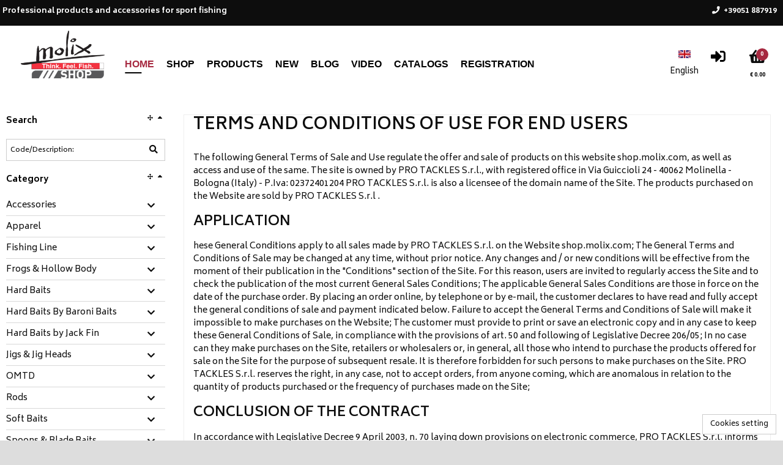

--- FILE ---
content_type: text/html; charset=utf-8
request_url: https://shop.molix.com/wec/terms-and-conditions/96/vetrina/cms?forcelang=en
body_size: 34397
content:
<!DOCTYPE html><html xmlns=http://www.w3.org/1999/xhtml lang=en xml:lang=en><head><meta http-equiv=Content-Type content="text/html; charset=UTF-8"><meta http-equiv=Content-Language content=en><meta name=viewport content="width=device-width, initial-scale=1.0, maximum-scale=5.0, user-scalable=1"><meta name=abstract content><meta name=audience content=all><meta name=page-topic content><meta name=page-type content><meta name=distribution content=global><meta name=author content="Pro Tackles S.r.l."><meta name=robots content=index,follow><meta name=revisit-after content="4 days"><meta name=publisher content="Pro Tackles S.r.l."><meta name=copyright content="Pro Tackles S.r.l."><link rel=alternate hreflang=it href="https://shop.molix.com/wec/termini-e-condizioni/96/vetrina/cms?forcelang=it"><link rel=x-default hreflang=it href="https://shop.molix.com/wec/termini-e-condizioni/96/vetrina/cms?forcelang=it"><link rel=alternate hreflang=en href="https://shop.molix.com/wec/terms-and-conditions/96/vetrina/cms?forcelang=en"><link rel=alternate hreflang=es href="https://shop.molix.com/wec/terminos-y-condiciones/96/vetrina/cms?forcelang=es"><link rel=canonical href="https://shop.molix.com/wec/terms-and-conditions/96/vetrina/cms?forcelang=en"><meta property=og:url content="https://shop.molix.com/wec/terms-and-conditions/96/vetrina/cms?forcelang=en"><meta property=og:title content="Termini e condizioni"><meta name=description content><meta name=og:description content><meta property=og:locale content=en><meta property=og:locale:alternate content=it><meta property=og:locale:alternate content=es><meta property=og:site_name content="Shop Molix"><link rel=dns-prefetch href=//cdn.jsdelivr.net><link rel=dns-prefetch href=//code.jquery.com><link rel=dns-prefetch href=//cdn.iubenda.com><link rel=dns-prefetch href=//www.google.com><link rel=dns-prefetch href=//fonts.googleapis.com><title>Termini e condizioni - Shop Molix</title><link rel="shortcut icon" href=https://shop.molix.com/mediaweb/std_ec/images/favicon_1.ico type=image/x-icon><link rel=icon href=https://shop.molix.com/mediaweb/std_ec/images/favicon_1.ico type=image/x-icon><link rel=apple-touch-icon href=https://shop.molix.com/mediaweb/std_ec/images/apple-touch-icon_1.png><script type=text/javascript>
	window.zionBuilderPaths = window.zionBuilderPaths || {};
	window.zionBuilderPaths["zionbuilder"] = "https://shop.molix.com/wp-content/plugins/zionbuilder/dist/";
</script><link media=all type=text/css rel=stylesheet href="https://shop.molix.com/wp-content/plugins/zionbuilder/dist/frontend.css?ver=3.5.0" id=zion-frontend-style-css><link media=all type=text/css rel=stylesheet href=https://shop.molix.com/wp-content/uploads/zionbuilder/cache/dynamic_css.css id=znpb-dynamic-css-css><script id=zion-builder-slider-js-extra>
		var zbFrontendResponsiveDevicesMobileFirst = {"default":"992","laptop":"768","tablet":"576","mobile":"0"};
	</script><link media=all type=text/css rel=stylesheet href=https://shop.molix.com/mediaweb/std_ec/css/themeroller_custom.css><link rel=stylesheet href=https://shop.molix.com/mediaweb/CACHE/css/rs_base_desktop_1.3054b12fd65a.css type=text/css media=all><link rel=stylesheet href=https://shop.molix.com/mediaweb/CACHE/css/rs_base_desktop_2.f7b119ff8787.css type=text/css media=all><style type=text/css id=ccs_panel_handlers>
			
				#arealeft .panel_title,
				#arealeft .panel_handle {
					display: none !important;
				}
				
				#arealeft .panel_handle {
					width: 0px !important;
				}
			
			
			
				#arearight .panel_title,
				#arearight .panel_handle {
					display: none !important;
				}
				
				#arearight .panel_handle {
					width: 0px !important;
				}
			
		</style><script type=text/javascript>
		var _iub = _iub || [];
		_iub.csConfiguration = {
				"lang": "en",
				"siteId": 2794962,
				"cookiePolicyId": 13210341,
				"consentOnContinuedBrowsing": false,
				"askConsentAtCookiePolicyUpdate": true,
				"perPurposeConsent": true,
				"banner": {
					"acceptButtonDisplay": true,
					"customizeButtonDisplay": true,
					"rejectButtonDisplay": true,
					"listPurposes": true
				}
		};
	</script><script type=text/javascript src=//cdn.iubenda.com/cs/iubenda_cs.js charset=UTF-8 async></script><script type=text/javascript src=https://code.jquery.com/jquery-3.1.1.min.js></script><script type=text/javascript src=https://code.jquery.com/ui/1.12.1/jquery-ui.min.js></script><script src=https://shop.molix.com/mediaweb/CACHE/js/rs_base_desktop_1.53905ac2599f.js defer></script><script src=https://shop.molix.com/mediaweb/CACHE/js/rs_base_desktop_1.96c759d4f967.js></script><script src=https://shop.molix.com/mediaweb/CACHE/js/rs_base_desktop_1.c1c1784a42d0.js defer></script><script defer type=text/javascript src=https://shop.molix.com/mediaweb/web/js/jquery.bxSlider.js></script><script src=https://shop.molix.com/mediaweb/CACHE/js/rs_base_desktop_cms.f0e1b03d437d.js></script><script type=text/javascript>
			var is_listino_b2c = true;
			var is_checkout_as_guest = false;
			var go_to_prev_step_carrello = false;
			var go_to_next_step_carrello = false;
			var checkout_as_guest_auto_post = false;
			var use_panel_handle_left = false;
			var use_panel_handle_right = false;
			var is_scheda_articolo_fashion = false;
			
			

			
			
			
			
			
			$.widget("ui.tooltip", $.ui.tooltip, {
				options: {
					content: function () {
						return $(this).prop('title');
					}
				}
			});
			
			// Inspired by https://api.jquery.com/jquery.getscript/
			jQuery.cachedScript = function(url, options) {
				
				// Allow user to set any option except for dataType, cache, and url
				options = $.extend( options || {}, {
					dataType: "script",
					cache: true,
					ifModified: true,
					url: url
				});
				
				// Use $.ajax() since it is more flexible than $.getScript
				// Return the jqXHR object so we can chain callbacks
				return jQuery.ajax(options);
			};
		</script><script src=https://shop.molix.com/mediaweb/CACHE/js/rs_ajax.5d48c4b82bcb.js></script><script src=https://shop.molix.com/mediaweb/CACHE/js/rs_jqgrowl.b2f97dff57ff.js></script><script src=https://shop.molix.com/mediaweb/CACHE/js/rs_js_funcs.98be67914b52.js></script><script src=https://shop.molix.com/mediaweb/CACHE/js/rs_input_carrello_js.b3a3d522fe29.js></script><script src=https://shop.molix.com/mediaweb/CACHE/js/rs_js.330ad334ddfd.js></script><script type=text/javascript>
				var gaq_queue = [];
				var gaq_queue_test = false; 
				function _my_gaq_push(data){
					
					// Verifica se oggetto disponibile (ancora bloccato da iubenda)
					if (gaq_queue_test || typeof(dataLayer) === "undefined" || typeof(gtag) === "undefined") {
						gaq_queue.push(["custom", data]); 
						return;
					}
						
					// Conversione dell'oggetto 'data' utile al vecchio sistema google analytics al nuovo sistema google tag manager
					
					if (data.length < 3) // Ignoriamo tracciature non supportabili (sprovviste di action+category)
						return;
					
					var action = data[2];
					var event_category = data[1];
					var event_label = data.slice(3);
					
					gtag('event', action, {event_category : event_category, event_label : event_label});
				}
				
				function _my_gaq_push_standard(action, data){
				
					// Verifica se oggetto disponibile (ancora bloccato da iubenda)
					if (gaq_queue_test || typeof(dataLayer) === "undefined" || typeof(gtag) === "undefined") {
						gaq_queue.push(["standard", action, data]); 
						return;
					}
					
					gtag('event', action, data);
				}
				
				function _my_gaq_queue(){
					gaq_queue.forEach(function(item, index) {
						if (item[0] == "standard")
							_my_gaq_push_standard(item[1], item[2]);
						else
							_my_gaq_push(item[1]);
					});
					gaq_queue = [];
				}
			</script><script class=_iub_cs_activate type=text/plain async src="https://www.googletagmanager.com/gtag/js?id=UA-33692629-4">
			</script><script class=_iub_cs_activate-inline type=text/plain>
				window.dataLayer = window.dataLayer || [];

				function gtag(){
					dataLayer.push(arguments);
				}
				
				gtag('js', new Date());
				gtag('config', 'UA-33692629-4', {'anonymize_ip': true});
				_my_gaq_queue(); 
			</script><script type=text/javascript>
				var fbq_queue = [];
				var fbq_queue_test = false; 
				_my_fbq = function(arg1, arg2, arg3){
					
					if (fbq_queue_test || typeof(fbq) === "undefined") {
						fbq_queue.push([arg1, arg2, arg3]); 
						return;
					}
					fbq.push(arg1, arg2, arg3);
				}
				_my_fbq_queue = function(){
					fbq_queue.forEach(function(item, index) {
						_my_fbq(item[0], item[1], item[2]);
					});
					fbq_queue = [];
				}
			</script><script class=_iub_cs_activate-inline type=text/plain>
				!function(f,b,e,v,n,t,s){if(f.fbq)return;n=f.fbq=function(){n.callMethod?
				n.callMethod.apply(n,arguments):n.queue.push(arguments)};if(!f._fbq)f._fbq=n;
				n.push=n;n.loaded=!0;n.version='2.0';n.queue=[];t=b.createElement(e);t.async=!0;
				t.src=v;s=b.getElementsByTagName(e)[0];s.parentNode.insertBefore(t,s)}(window,
				document,'script','https://connect.facebook.net/en_US/fbevents.js');

				fbq.disablePushState = true; //not recommended, but can be done //https://developers.facebook.com/ads/blog/post/2017/05/29/tagging-a-single-page-application-facebook-pixel/
				
				fbq('init', '315544935616805');
				fbq('track', "PageView");
				_my_fbq_queue(); 
			</script><noscript><img height=1 width=1 style=display:none src="https://www.facebook.com/tr?id=315544935616805&ev=PageView&noscript=1" alt title></noscript><script type=text/javascript>
		
			

			var beforeunload_function = function (arg) {
				var e = arg || window.event;
				// For IE and Firefox prior to version 4
				if (e)
					e.returnValue = 'Confirm to leave this site?';
				return 'Confirm to leave this site?';
			};
		
			
			
			jQuery(function(){
				
					Cookies.set("wp_gd_shortcode_id", '1', {expires : 365});
				
			});
		</script></head><body><div id=body class="ec themeroller_custom site_1 
		
			has_carrello
			
		
		is_listino_b2c
		
		produzione" seed=17690757801156287115633><script defer src=https://cdn.jsdelivr.net/npm/sockjs-client@1.1.4/dist/sockjs.min.js></script><script defer src=https://cdn.jsdelivr.net/npm/websocket-multiplex@0.1.0/multiplex_client.js></script><div id=comet_seed seed=17690757801156287115633></div><a id=superbox_comet_website_update href=#comet_website_update style=display:none; rel=nofollow></a><div id=comet_website_update style=display:none;><div></div><br><div></div></div><script src=https://shop.molix.com/mediaweb/CACHE/js/rs_comet.f640a7f064a7.js></script><header><div id=header><div id=info_agente_cliente></div><div id=header_top><div class=cms_content><div class=logo_head style="float: left; padding: 6px 20px; text-align: left;"><img class style=max-height:100px; title="Molix store" src=https://shop.molix.com/cmsmedia/immagini/molix-shop-logo-head.jpg alt="Molix store"></a></div><script type=text/javascript>
$(document).ready(function(){
$('#header').prepend('<div class="header_box_top"><div class="header_box_top_inner"><div><p>Professional products and accessories for sport fishing</p></div><div><p></p></div><div ><p><a class="ajaxlinked" href="tel:+39051887919" url=""><i class="fas fa-phone"></i><span>+39051 887919</span></a></p></div></div></div>');
});
</script><script type=text/javascript>
	jQuery(function() {
		set_mode("ec_mode2");
	});
</script></div><div id=header_menu_wrapper><div id=box_search_header_top_toolbar_wrapper><div id=header_top_toolbar><ul class=sortable><li id=header_top_toolbar_box_language pos=0><div class=header_top_toolbar_item id_alias=box_language><span class=img_as_text>Language</span></div><div class=header_top_toolbar_content><div id=toolbar_box_language class="box " style=display:none; role=region aria-label=Language><div class=title> Language </div><div class="content form_container ui-corner-all"><form id=form_toolbar_language action="/wec/i18n/setlang/?next=/wec/home" method=post><select name=language><option value=it>Italiano</option><option value=en selected>English</option><option value=es>Español</option></select></form></div><script type=text/javascript>
	
		jQuery(function() {
			
			$("#form_toolbar_language select").change(function() {
				unbind_beforeunload();
				
				
				window.location = "/wec/home?forcelang=" + $("#form_toolbar_language select[name=language]").val();
				return;
				
				$.when(get_csrftoken()).done(function(){
					get_csrftoken_form_inject("#form_toolbar_language");
					$("#form_toolbar_language").submit();
				});
			});
		});
		
	</script></div></div></li><li id=header_top_toolbar_box_extra pos=4><div class=header_top_toolbar_item id_alias=box_extra><span class=img_as_text>Extra</span></div><div class=header_top_toolbar_content id=header_top_toolbar_box_extra url=/wec/ajax/box/extra/toolbar/ sortable=box><div id=toolbar_box_extra class="box " style=display:none; role=region aria-label=Extra><div class=title> Extra </div><div class=content><ul></ul></div><script type=text/javascript>
	
		jQuery(function() {
			// Warning: this runs twice 'cause of do_collapsible
			// so check the 'collapsible' attribute to register events
		
			if (!$("#box_extra div.title[collapsible=collapsible]").length)
			{
		        $("#box_extra .cms_menu_item").each(function(offset, htmlel) {
				
					$(htmlel).click(function(){
						return menuitem_cms_click(this);
					});
				});
			}
	        
			// This must be the last one!
	        do_collapsible("box_extra");
	        
	        // Se vuoto, lo elimino
			
				$("#box_extra").remove();
			
	    });
	</script><script type=text/javascript>
	
		jQuery(function() {
			
			// Don't know why this run twice, so I'll check a state to run just once
			if (!$("#toolbar_box_extra[registered=registered]").length)
			{
				$("#toolbar_box_extra").attr("registered", "registered");
				
				$("#toolbar_box_extra .cms_menu_item").each(function(offset, htmlel) {
				
					$(htmlel).click(function(){
						return menuitem_cms_click(this);
					});
				});
				
		        // Se vuoto, lo elimino
				
					$("#header_top_toolbar_box_extra, #toolbar_box_extra").remove();
				
			}
	    });
	</script></div></div></li><li id=header_top_toolbar_box_carrello_ultra_sintetico pos=5><div id=box_carrello_ultra_sintetico url=/wec/ajax/box/carrello/ultra_sintetico/ class=header_top_toolbar_item id_alias=box_carrello><div class="box "><div class="title ui-widget-header"><a href=# onclick="basket_show('', 0); return false;" aria-label=Basket><span class=img_as_text>Basket</span><span class=carrello_ultra_sintetico_pezzi>0</span></a></div><div id=carrello_ultra_sintetico class="content ui-widget-content"><div class="carrello_ultra_sintetico_piede carrello_ultra_sintetico_totale"><span>&#8364; 0.00</span></div></div></div></div></li><li id=header_top_toolbar_box_login class=login pos=0><div class=header_top_toolbar_item id_alias=box_login><div class=box_login><a class=ajaxlink href=# url=/wec/web_login_ec/ aria-label=Login><span class=img_as_text>Login</span></a></div></div></li></ul></div></div><div id=header_menu><div id=header_menuleft style=display:none;><ul id=menuleft class=horizontal><li class=current><a class=my-ui-state-focus href=# onclick="return false;" url=/wec/ajax/vetrina/ target=areacenter_content params="menu_id=83"> Home </a></li><li class="cms_menu_item  cms_menu_item_mainmenu " menuid=84><a title href=# onclick="return false;" url=/wec/ajax/vetrina/ params="menu_id=84&des=" target=areacenter_content> Shop </a></li><li class="cms_menu_item  cms_menu_item_mainmenu full_columns" menuid=85><a title href=# onclick="return false;" myonclick="create_box_menu_from_menunav();; return false;"> Products </a></li><li class="cms_menu_item  cms_menu_item_mainmenu " menuid=86><a title href=# onclick="return false;" myonclick="catalogo_raggruppamento(this, 1);; return false;"> New </a></li><li class="cms_menu_item  cms_menu_item_mainmenu " menuid=87><a title href=https://www.molix.com/blog/ target=_blank> Blog </a></li><li class="cms_menu_item  cms_menu_item_mainmenu " menuid=88><a title href=https://www.molix.com/category/video-it/ target=_blank> Video </a></li><li class="cms_menu_item  cms_menu_item_mainmenu " menuid=89><a title href=https://www.molix.com/cataloghi/ target=_blank> Catalogs </a></li><li class="cms_menu_item  cms_menu_item_mainmenu " menuid=90><a title href=# onclick="return false;" myonclick="registrazione(this);; return false;"> Registration </a></li><li class="cms_menu_item  cms_menu_item_mainmenu inputrapid" menuid=108><a title href=# onclick="return false;" url=/wec/ajax/vetrina/ params="menu_id=108&des=" target=areacenter_content> Fast input </a></li></ul></div><script type=text/javascript>
		
    jQuery(function() {
    	$("#menuleft").menu({
    		select: menuitem_cms_click,
    		icons : {submenu : "ui-icon-triangle-1-s"},
    		position : {my : "left top", at : "left bottom"}
    	});
    	
    	// Rimuove dai box menu mega (cms mega menu) la classe "ui-menu-item-wrapper" aggiunta da jquery menu.
    	// I box menu mega sono identificabile dalla classe "box_menu_mega_itemmenu" che deve essere aggiunta con wec_cms_menu.css_class
    	$("#menuleft .box_menu_mega_itemmenu .box_menu.ui-menu-item-wrapper").removeClass("ui-menu-item-wrapper");
    	
    	$("#header_menuleft").css("display", "block");
    });
</script><div id=header_menuright style=display:none;><ul id=menuright class=horizontal><li class="cms_menu_item  cms_menu_item_mainmenu team" menuid=103><a title href=# onclick="return false;" url=/wec/ajax/vetrina/ params="menu_id=103&des=" target=areacenter_content> Team registration </a></li></ul></div><script type=text/javascript>
	
	
            jQuery(function(){
                $(".ajaxlink").each(function(item) {
                    var jqobj = $(this);
                    jqobj.addClass("ajaxlinked");
                    jqobj.click(function() {
                        $.ajax({
                            url : $(this).attr("url"),
                            //async : false, // Deprecated! Use 'spin' to avoid user interaction
                            beforeSend : function (xhr) {
                                jqobj.spin('start');
                            }
                        }).fail(function(XMLHttpRequest, textStatus, errorThrown){
                            ajaxerror(XMLHttpRequest, textStatus, errorThrown);
                        }).done(function(data, textStatus){
                            //$("#ajaxloader").html(data);
                            $("#ajaxloader").append(data);
                        }).always(function(){
                            jqobj.spin('stop');
                        });
                        return false;
                    });
                    jqobj.removeClass("ajaxlink");
                });
            });
        
	
    jQuery(function() {
    	$("#menuright").menu({
    		select: menuitem_cms_click,
    		icons : {submenu : "ui-icon-triangle-1-s"},
    		position : {my : "left top", at : "left bottom"}
    	});
    	
    	// Rimuove dai box menu mega (cms mega menu) la classe "ui-menu-item-wrapper" aggiunta da jquery menu.
    	// I box menu mega sono identificabile dalla classe "box_menu_mega_itemmenu" che deve essere aggiunta con wec_cms_menu.css_class
    	$("#menuright .box_menu_mega_itemmenu .box_menu.ui-menu-item-wrapper").removeClass("ui-menu-item-wrapper");
    	
    	$("#header_menuright").css("display", "block");
    });
</script><div id=header_menuhamburger class=menuhamburger><div class="menuhamburger_header ui-menu"><div class="menuhamburger_item ui-menu-item"><a href=# onclick="$('#header_menuhamburger > .menuhamburger_content').toggle(); return false;" aria-label=MENU><span class=img_as_text>MENU</span></a></div></div><div class=menuhamburger_content style="display: none;"><div id=box_menuhamburger class="box box_menuhamburger" aria-label=MENU><div class=title> MENU <a href=# onclick="$(this).parents('.menuhamburger_content').first().toggle(); return false;"><div class="ui-icon ui-icon-close"></div></a></div><div class="content ui-corner-all"><div class=box_menuhamburger_master><div id=header_menuleft_menuhamburger style=display:none;><ul id=menuleft_menuhamburger class><li class=current><a class=my-ui-state-focus href=# onclick="return false;" url=/wec/ajax/vetrina/ target=areacenter_content params="menu_id=83"> Home </a></li><li class="cms_menu_item  cms_menu_item_mainmenu " menuid=84><a title href=# onclick="return false;" url=/wec/ajax/vetrina/ params="menu_id=84&des=" target=areacenter_content> Shop </a></li><li class="cms_menu_item  cms_menu_item_mainmenu full_columns" menuid=85><a title href=# onclick="return false;" myonclick="create_box_menu_from_menunav();; return false;"> Products </a></li><li class="cms_menu_item  cms_menu_item_mainmenu " menuid=86><a title href=# onclick="return false;" myonclick="catalogo_raggruppamento(this, 1);; return false;"> New </a></li><li class="cms_menu_item  cms_menu_item_mainmenu " menuid=87><a title href=https://www.molix.com/blog/ target=_blank> Blog </a></li><li class="cms_menu_item  cms_menu_item_mainmenu " menuid=88><a title href=https://www.molix.com/category/video-it/ target=_blank> Video </a></li><li class="cms_menu_item  cms_menu_item_mainmenu " menuid=89><a title href=https://www.molix.com/cataloghi/ target=_blank> Catalogs </a></li><li class="cms_menu_item  cms_menu_item_mainmenu " menuid=90><a title href=# onclick="return false;" myonclick="registrazione(this);; return false;"> Registration </a></li><li class="cms_menu_item  cms_menu_item_mainmenu inputrapid" menuid=108><a title href=# onclick="return false;" url=/wec/ajax/vetrina/ params="menu_id=108&des=" target=areacenter_content> Fast input </a></li></ul></div><script type=text/javascript>
		
    jQuery(function() {
    	$("#menuleft_menuhamburger").menu({
    		select: menuitem_cms_click,
    		icons : {submenu : "ui-icon-triangle-1-s"},
    		position : {my : "left top", at : "left bottom"}
    	});
    	
    	// Rimuove dai box menu mega (cms mega menu) la classe "ui-menu-item-wrapper" aggiunta da jquery menu.
    	// I box menu mega sono identificabile dalla classe "box_menu_mega_itemmenu" che deve essere aggiunta con wec_cms_menu.css_class
    	$("#menuleft_menuhamburger .box_menu_mega_itemmenu .box_menu.ui-menu-item-wrapper").removeClass("ui-menu-item-wrapper");
    	
    	$("#header_menuleft_menuhamburger").css("display", "block");
    });
</script><div id=header_menuright_menuhamburger style=display:none;><ul id=menuright_menuhamburger class><li class="cms_menu_item  cms_menu_item_mainmenu team" menuid=103><a title href=# onclick="return false;" url=/wec/ajax/vetrina/ params="menu_id=103&des=" target=areacenter_content> Team registration </a></li></ul></div><script type=text/javascript>
	
	
            jQuery(function(){
                $(".ajaxlink").each(function(item) {
                    var jqobj = $(this);
                    jqobj.addClass("ajaxlinked");
                    jqobj.click(function() {
                        $.ajax({
                            url : $(this).attr("url"),
                            //async : false, // Deprecated! Use 'spin' to avoid user interaction
                            beforeSend : function (xhr) {
                                jqobj.spin('start');
                            }
                        }).fail(function(XMLHttpRequest, textStatus, errorThrown){
                            ajaxerror(XMLHttpRequest, textStatus, errorThrown);
                        }).done(function(data, textStatus){
                            //$("#ajaxloader").html(data);
                            $("#ajaxloader").append(data);
                        }).always(function(){
                            jqobj.spin('stop');
                        });
                        return false;
                    });
                    jqobj.removeClass("ajaxlink");
                });
            });
        
	
    jQuery(function() {
    	$("#menuright_menuhamburger").menu({
    		select: menuitem_cms_click,
    		icons : {submenu : "ui-icon-triangle-1-s"},
    		position : {my : "left top", at : "left bottom"}
    	});
    	
    	// Rimuove dai box menu mega (cms mega menu) la classe "ui-menu-item-wrapper" aggiunta da jquery menu.
    	// I box menu mega sono identificabile dalla classe "box_menu_mega_itemmenu" che deve essere aggiunta con wec_cms_menu.css_class
    	$("#menuright_menuhamburger .box_menu_mega_itemmenu .box_menu.ui-menu-item-wrapper").removeClass("ui-menu-item-wrapper");
    	
    	$("#header_menuright_menuhamburger").css("display", "block");
    });
</script></div><div class=box_menuhamburger_detail></div></div></div></div></div><script type=text/javascript>
	
	var header_menu_resize_event_timeout = null; // Serve per eseguire la funzione di resize solo quando l'utente ha finito da un certo (minimo) tempo il resize
	
	header_menu_resize_event = function() {
		
		
		
		// Devo calcolare le dimensioni dei menu quando non sono nascosti
		
		$("#header_menuleft").removeClass("using_menuhamburger");
		$("#header_menuright").removeClass("using_menuhamburger");
		$("#header_menuhamburger").removeClass("using_menuhamburger");
		
		var max_width = Math.min($("#header_menu").width(), window.innerWidth); // Massimo spazio disponibile	
		
		// Spazio occupato dal menù
		var header_menu_width = $("#header_menuleft").width();
		if ($("#header_menuright").css("visibility") != "hidden")
			header_menu_width += $("#header_menuright").width();
		
		if (header_menu_width >= max_width - 100) { // Se c'è uno scarto minimo tra spazio disponibile e spazio occupato, allora non c'è spazio e trasformiamo in hamburger
			$("#header_menuleft").addClass("using_menuhamburger");
			$("#header_menuright").addClass("using_menuhamburger");
			$("#header_menuhamburger").addClass("using_menuhamburger");
		}
	}
	
	jQuery(function() {
    	$(window).resize(function() {
    		window.clearTimeout(header_menu_resize_event_timeout);
			header_menu_resize_event_timeout = window.setTimeout(header_menu_resize_event, 100);
		});
			
    	header_menu_resize_event();
    });
</script><div class=clear></div></div><div class=clear></div></div></div><script type=text/javascript>

	
	var header_top_toolbar_content_select_open = false;
	
	jQuery(function() {
	
		do_sortable("header_top_toolbar", null, "div.header_top_toolbar_item", "li > div[id_alias]", "id_alias");
	
		$("#header_top_toolbar > ul > li").mouseenter(function(){
		
			var fatherID = $(this).attr("id");
			var childID = fatherID.replace("header_top_", "");
			
			if (header_top_toolbar_content_select_open && header_top_toolbar_content_select_open != fatherID) {
				header_top_toolbar_content_select_open = false;
				$("#header_top_toolbar > ul > li:not(#" + fatherID + ")").mouseleave();
			}
			
			$("#" + childID).show();
			
			$("#" + childID + " > .content").css("display", "block"); //If collapsed
			
			var width = $("#" + childID).attr("orig-width") || $("#" + childID).width();
			$("#" + childID).attr("orig-width", width);
			var offset = width - $("#" + fatherID + " .header_top_toolbar_item").width();
			
			$("#" + childID).position({of : "#" + fatherID, at : "left bottom", my : "left-" + offset + " top"});
		});
		
		$("#header_top_toolbar > ul > li").mouseleave(function(){
			var fatherID = $(this).attr("id");
			var childID = fatherID.replace("header_top_", "");
			
			if (header_top_toolbar_content_select_open === false)
				$("#" + childID).hide();
		});
		
		$('#header_top_toolbar > ul > li > div.header_top_toolbar_content select').click(function(e){
			var fatherID = $(this).parents(".header_top_toolbar_content").parent().attr("id");
			
			if (header_top_toolbar_content_select_open === false)
				header_top_toolbar_content_select_open = fatherID;
			else if (header_top_toolbar_content_select_open == fatherID)
				header_top_toolbar_content_select_open = false;
			
		    e.stopPropagation();
		});
		
		$("#body").click(function(){
			if (header_top_toolbar_content_select_open) {
				header_top_toolbar_content_select_open = false;
				$("#header_top_toolbar > ul > li").mouseleave();
			}
		});
		
	});
	
</script><div id=header_bottom></div></div><div class=clear></div></header><div id=areamiddle><div id=arealeft class=areaside url=/wec/ajax/arealeft/ style="display: none;"><aside aria-label=LABEL_AREA_SINISTRA><div class=panel_title><div class="panel_handle closer"><span alt="Close sidebar" title="Close sidebar"></span></div><div class="panel_handle opener" style=display:none;><span alt="Open sidebar" title="Open sidebar"></span></div></div><div class=panel_content><ul class=sortable><li pos=0><div id=box_search url=/wec/ajax/box/search/ sortable=box><div class="box " sortable=box role=search aria-label=Search><div class=title> Search <span class="ui-icon ui-icon-triangle-1-n"></span><span class="ui-icon ui-icon-arrow-4"></span></div><div id=search class=content><input type=hidden name=search_field value><input type=hidden name=search_value value><script type=text/javascript>
	
			var is_searching = false;
			
			var search_cod_art_source = null;
			var search_des_articolo_source = null;
	
			reset_search_fields = function() {
				$("#search input").each(
					function(){
						$(this).val("");
					}
				);
				
				$("#id_cod_art").blur();
				$("#id_des_articolo").blur();
				$("#id_extra_field_search").blur();
			}
			
			build_search_url = function(preprend_question_mark) {
		
				var url = "";
			
				if (preprend_question_mark)
					url += '?';
			
				url += "search_field=" + $("#search input[name=search_field]").val();
				url += "&search_value=" + $("#search input[name=search_value]").val();
				url += "&search_engine=" + $("#search select[name=search_engine]").val();
				
				return url;
			}
		
			do_search = function(id) {
				var value = $.trim($("#" + id).val());
				
				value = value.replace(/&/gi, " ");
				
				if (!value)
					return;
				
				// IE doesn't automatic encode special characters like &deg; in GET parameters
				// Anyway I don't know why the first time this function is used... it doesn't work well!!!
				if ($.browser.msie)
					value = encodeURIComponent(value);
					
				$("#search input[name=search_field]").val(id);
				$("#search input[name=search_value]").val(value);
				
				// START Ajax history
				do_search_ajax_history = function() {
					reset_search_fields();
					$("#" + id).val(value);
				}
				
				ajax_history_register(do_search, arguments, do_search_ajax_history);
				
				do_search_ajax_history = undefined; // Giusto per pulizia oggetti globali
				// END Ajax history
				
				// Restore other search fields
				var fields = ["id_cod_art", "id_des_articolo", "id_extra_field_search"];
				fields.splice(fields.indexOf(id), 1);
				$("#" + fields.join(", #")).val("");
				$("#" + fields.join(", #")).blur();
				
				var url = '/wec/ajax/catalogo/search/';
				var url2 = '/wec/ajax/catalogo/content/search/';
				
				var search_url = build_search_url(true);
				
				url += search_url;
				url2 += search_url;
				
				is_searching = true;
				
				$("#filters_cleaner > button").click(); // Reset filters
				$("#filters_cleaner > button").click(); // Reset filters
				is_searching = false;
				
				menuitem_reset_focus();
				
				var track_data = {search_string : $.trim(value)};
				if (id == "id_cod_art")
					track_data.search_field = "CODICE/DESCRIZIONE";
				else if (id == "id_des_articolo")
					track_data.search_field = "DESCRIZIONE";
				else if (id == "id_extra_field_search")
					track_data.search_field = "EXTRA FIELD";
				
				
					_my_gaq_push(['_trackEvent', 'CATALOGO', 'Search', JSON.stringify(track_data)]);
					_my_gaq_push_standard('search', {search_term: track_data.search_string});
				
				
				
					var track_data_fb = jQuery.extend(true, {}, track_data);
					track_data_fb.search_string = track_data.search_string;
					_my_fbq('track', 'Search', track_data_fb);
				
				
				if ($("#tabs-catalogo").length && $("#tab_catalogo").length)
				{
					ajax_spinner($("#tab_catalogo"));
					// Force the first tab to be ajax reloaded
					$("#tabs-catalogo .ui-tabs-nav li:first").data('tabCached', false);
					$("#tabs-catalogo li:first a").attr("href", url2);
					if ($("#tabs-catalogo").tabs("option", "active") == 0)
						$("#tabs-catalogo").tabs("load", 0);
					else 
						$("#tabs-catalogo").tabs("option", "active", 0);
					cache_tab();
				}
				else
				{
					set_ajax_loader("areacenter_content", url);
					
            ajax_spinner($("#areacenter_content"), {async : true});
        
				}
			};
		
			autocomplete_formatter_search_cod_art = function(event, ui) {
				var regexp = new RegExp(fix_regex_pattern($("#id_cod_art").val()), "gi");
				for (var offset in ui.content) {
					
					
						if (offset == 0 && ui.content[offset]["use_unique_field_search"] === "des_articolo") {
							autocomplete_formatter_search_des_articolo(event, ui, true);
							return;
						}
					
					
					ui.content[offset]["label_original"] = ui.content[offset]["label"];
					var items = ui.content[offset]["label"].split("__|__");
					items[0] = items[0].replace(regexp, "<b>" + $("#id_cod_art").val() + "</b>");
					
						if (items[1])
							items[1] = '<br /><span class="autocomplete_extra_alias">(' + items[1].replace(regexp, "<b>" + $("#id_cod_art").val() + "</b>") + ')</span>';
						items[2] = '<br /><span class="autocomplete_extra">' + items[2] + '</span>';
					
					ui.content[offset]["label"] = items.join("");
				}
			};
			
			autocomplete_setter_search_cod_art = function(event, ui) {
				event.preventDefault();
				var items = (ui.item["label_original"] || ui.item["label"]).split("__|__");
				$("#id_cod_art").val(items[0]);
				//$("#id_des_articolo").val(items[1]);
				
				
					if (ui.item["is_use_unique_field_search"] === "des_articolo") {
						$("#id_cod_art").val(items[1]);
					}
				
				
				do_search('id_cod_art');
			};
			
			autocomplete_formatter_search_des_articolo = function(event, ui, is_use_unique_field_search) {
				var field_id = (is_use_unique_field_search ? "id_cod_art" : "id_des_articolo");
				var regexp = new RegExp(fix_regex_pattern($("#" + field_id).val()), "gi");
				for (var offset in ui.content) {
					if (is_use_unique_field_search && offset == 0 && ui.content[offset]["use_unique_field_search"] === "des_articolo")
						continue;
					ui.content[offset]["is_use_unique_field_search"] = "des_articolo";
					ui.content[offset]["label_original"] = ui.content[offset]["label"];
					var items = ui.content[offset]["label"].split("__|__");
					items[0] = items[0].replace(regexp, "<b>" + $("#" + field_id).val() + "</b>");
					items[1] = '<span class="autocomplete_extra">' + items[1] + '</span><br />';
					ui.content[offset]["label"] = items.reverse().join("");
				}
			};
			
			autocomplete_setter_search_des_articolo = function(event, ui) {
				event.preventDefault();
				var items = (ui.item["label_original"] || ui.item["label"]).split("__|__");
				$("#id_cod_art").val(items[1]);
				$("#id_des_articolo").val("");
				
				do_search('id_cod_art');
			};
			
		</script><div class="form_container ui-corner-all"><form id=form_search_cod_art method=post onsubmit="do_search('id_cod_art'); return false;" aria-label=Code/Description><div class=label style="display: none;"><label for=id_cod_art>Code/Description:</label></div><input type=text aria-label=Code/Description data-type=search id=id_cod_art name=cod_art size=20 required><ul id=id_cod_art_autocompleter class="ui-autocomplete ui-autocomplete-mobile" data-role=listview data-inset=true data-filter=true data-input=#id_cod_art></ul><script type=text/javascript>

	jQuery(function(){ 
	
		
		
			
		
				if ($().autocomplete) { // Desktop
				
					// Se premuto invio su un campo con autosuggest, stoppa/previene l'esecuzione dell'autosuggest
					$("#id_cod_art").on("keyup", function(event) {
						if (event.which == 13)
							$("#id_cod_art").blur();
					});
					
					// The 'autocompleter' class avoid firing more than one autocomplete event when playing with DOM elements
		        	$('#id_cod_art:not(.autocompleter)').autocomplete({"html": "true", "width": "150px", "source": "/wec/ajax/articoli/autocomplete/cod_art/"});
		        	
		        	
		        		$('#id_cod_art:not(.autocompleter)').on("autocompleteselect", autocomplete_setter_search_cod_art);
		        	
		        		$('#id_cod_art:not(.autocompleter)').on("autocompleteresponse", autocomplete_formatter_search_cod_art);
		        	
		        	
		        	$('#id_cod_art:not(.autocompleter)').addClass('autocompleter');
		        	
		        } else { // JQuery Mobile
		        
		        	$("#id_cod_art_autocompleter").on("filterablebeforefilter", function(e, data){
		        		var ul = $(this);
		        		var input = $(data.input);
		        		var value = input.val();
		        		if (value && value.length >= 1) {
		        			var data_ajax = {term: value};
		        			if (typeof(filterablebeforefilter_extra_data_id_cod_art) === "function")
		        				data_ajax = filterablebeforefilter_extra_data_id_cod_art(data_ajax);
		        			ul.html("<li><div class='ui-loader'><span class='ui-icon ui-icon-loading'></span></div></li>");
		        			ul.listview("refresh");
		        			$.ajax({
		        				url: "/wec/ajax/articoli/autocomplete/cod_art/",
		        				dataType: "json",
		        				data: data_ajax
		        			}).then(function(response) {
		        				
		        					autocomplete_formatter_search_cod_art(null, {content : response});
		        				
		        				ul.html("");
		        				$.each(response, function(i, val) {
		        					var li = $('<li />');
		        					li.append(val["label"]);
		        					li.click(function(e){
			        					
			        						autocomplete_setter_search_cod_art(e, {item: val});
			        					
				        				ul.html("");
				        			});
		        					ul.append(li);
		        				});
		        				ul.listview("refresh");
		        				ul.trigger("updatelayout");
		        			});
		        		}
		        	});
		        	
		        }
		        
			
		
		
	
	});

</script><button type=submit aria-label=Code/Description></button></form><form id=form_search_des_art method=post onsubmit="do_search('id_des_articolo'); return false;" style="display: none !important;" aria-label=Description><div class=label style="display: none;"><label for=id_des_articolo>Description:</label></div><input type=text aria-label=Description data-type=search id=id_des_articolo maxlength=255 name=des_articolo size=20 required><ul id=id_des_articolo_autocompleter class="ui-autocomplete ui-autocomplete-mobile" data-role=listview data-inset=true data-filter=true data-input=#id_des_articolo></ul><script type=text/javascript>

	jQuery(function(){ 
	
		
		
			
		
				if ($().autocomplete) { // Desktop
				
					// Se premuto invio su un campo con autosuggest, stoppa/previene l'esecuzione dell'autosuggest
					$("#id_des_articolo").on("keyup", function(event) {
						if (event.which == 13)
							$("#id_des_articolo").blur();
					});
					
					// The 'autocompleter' class avoid firing more than one autocomplete event when playing with DOM elements
		        	$('#id_des_articolo:not(.autocompleter)').autocomplete({"html": "true", "width": "150px", "source": "/wec/ajax/articoli/autocomplete/des_articolo/"});
		        	
		        	
		        		$('#id_des_articolo:not(.autocompleter)').on("autocompleteselect", autocomplete_setter_search_des_articolo);
		        	
		        		$('#id_des_articolo:not(.autocompleter)').on("autocompleteresponse", autocomplete_formatter_search_des_articolo);
		        	
		        	
		        	$('#id_des_articolo:not(.autocompleter)').addClass('autocompleter');
		        	
		        } else { // JQuery Mobile
		        
		        	$("#id_des_articolo_autocompleter").on("filterablebeforefilter", function(e, data){
		        		var ul = $(this);
		        		var input = $(data.input);
		        		var value = input.val();
		        		if (value && value.length >= 1) {
		        			var data_ajax = {term: value};
		        			if (typeof(filterablebeforefilter_extra_data_id_des_articolo) === "function")
		        				data_ajax = filterablebeforefilter_extra_data_id_des_articolo(data_ajax);
		        			ul.html("<li><div class='ui-loader'><span class='ui-icon ui-icon-loading'></span></div></li>");
		        			ul.listview("refresh");
		        			$.ajax({
		        				url: "/wec/ajax/articoli/autocomplete/des_articolo/",
		        				dataType: "json",
		        				data: data_ajax
		        			}).then(function(response) {
		        				
		        					autocomplete_formatter_search_des_articolo(null, {content : response});
		        				
		        				ul.html("");
		        				$.each(response, function(i, val) {
		        					var li = $('<li />');
		        					li.append(val["label"]);
		        					li.click(function(e){
			        					
			        						autocomplete_setter_search_des_articolo(e, {item: val});
			        					
				        				ul.html("");
				        			});
		        					ul.append(li);
		        				});
		        				ul.listview("refresh");
		        				ul.trigger("updatelayout");
		        			});
		        		}
		        	});
		        	
		        }
		        
			
		
		
	
	});

</script><button type=submit aria-label=Description></button></form><form id=form_search_engine method=post onsubmit="return false;"><div class=label style="display: none;">Engine</div><select name=search_engine><option value=es selected>es</option><option value=db>db</option></select></form></div><script type=text/javascript>
		
			jQuery(function() {
				// Warning: this runs twice 'cause of do_collapsible
				// so check the 'collapsible' attribute to register events
			
				if (!$("#box_search div.title[collapsible=collapsible]").length)
				{
					
					
						$("#id_cod_art, #id_des_articolo, #id_extra_field_search").click(function(event){
							if ($(event.currentTarget).val() == $(event.currentTarget).siblings("div.label").text())
								$(event.currentTarget).val("");
						});
						
						$("#id_cod_art, #id_des_articolo, #id_extra_field_search").blur(function(event){
							if (!$(event.currentTarget).val())
								$(event.currentTarget).val($(event.currentTarget).siblings("div.label").text());
						});
						
						reset_search_fields();
					
				
					$("#search input[type=text]").keydown(function(event){
					
						if (event.keyCode == '09')
							return;
					
						var id = $(this).attr("id");
						$("#search input[type=text][id!=" + id + "]").each(function(){
							$(this).val("");
							$(this).blur();
						});
					});
					
					$("#search #id_cod_art").on("autocompletesearch", function(event, ui) {
						search_cod_art_source = (search_cod_art_source === null ? $("#search #id_cod_art").autocomplete("option", "source") : search_cod_art_source);
						var source = search_cod_art_source + "?search_engine=" + $("#search select[name=search_engine]").val();
						$("#search #id_cod_art").autocomplete("option", "source", source);
					});
					
					$("#search #id_des_articolo").on("autocompletesearch", function(event, ui) {
						search_des_articolo_source = (search_des_articolo_source === null ? $("#search #id_des_articolo").autocomplete("option", "source") : search_des_articolo_source);
						var source = search_des_articolo_source + "?search_engine=" + $("#search select[name=search_engine]").val();
						$("#search #id_des_articolo").autocomplete("option", "source", source);
					});
					
					// Check if the user's web browser supports HTML5 Speech Input API
					if (document.createElement('input').webkitSpeech !== undefined)
					{
						$("#id_des_articolo").attr("x-webkit-speech", "x-webkit-speech");
					
						//Get the default locale of the user's browser (e.g. en-US, or de)
						//var language = window.navigator.userLanguage || window.navigator.language;
						//$("#id_des_articolo").attr("lang", language);
						$("#id_des_articolo").attr("lang", 'en');
						
						// This is called when Chrome successfully transcribes the spoken word
						$("#id_des_articolo").on("webkitspeechchange", function (e) {
							var val = $(this).val();
							$(this).parents("form:first").submit();
						});
					}
				}
			
				// This must be the last one!
				do_collapsible("box_search");
			});
		
		</script></div></div></div></li><li pos=1><div id=box_filters url=/wec/ajax/box/filters/ sortable=box><div class="box " sortable=box role=search aria-label="Category filter"><div class=title> Category filter <span class="ui-icon ui-icon-triangle-1-n"></span><span class="ui-icon ui-icon-arrow-4"></span></div><div id=filters class="content form_container ui-corner-all"><div id=filters_cleaner style="display:none; cursor:pointer;"><button type=button class="ui-corner-all btn_dialog ui-state-default"><span class="ui-icon ui-icon-closethick"></span> Reset filter </button><div id=filters_cleaner_buttons></div></div><input type=hidden name=filters value><div><form id=form_filters method=post action aria-label="Category filter"><ul class=sortable></ul></form></div></div><script type=text/javascript>
	
		build_filters_url = function(preprend_question_mark) {
		
			var url = "";
		
			// Se selezionato almeno un filtro
			if ($("#filters select option:selected[value!='']").length > 0)
			{
				if (preprend_question_mark)
					url += '?';
					
				var filter_group = $("#filters select option:selected[value!='']").parent().attr("group");
				url += 'filter_group=' + filter_group + '&' + $("#filters input[name=filters]").val();
			}
			
			return url;
		}
		
		do_search_filters = function(event) {
			
			var htmlel = (event.currentTarget ? $(event.currentTarget) : $(event)); // Called by an JQuery event or by ours
			
			menuitem_reset_focus();

			var reload_box_menunav = true;
		
			if (is_searching)
			{
				// Avoid box_menunav reload if not necessary
				if ($("#filters input[name=filters]").val() == $("form#form_filters").serialize() ||
					$("#filters input[name=filters]").val() == "")
					reload_box_menunav = false;
			}
			else
				reset_search_fields();
			
			var filter_name = $(htmlel).attr("name");
			var filter_value = $(htmlel).val();
			var filter_group = $(htmlel).attr("group");
			
			// Azzera tutti i filtri non compatibili con quello correntemente impostato
			$("#filters select[group!=" + filter_group +"]").each(
				function(offset, htmlel){
					$(htmlel).val("");
				}
			);
			
			$("#filters input[name=filters]").val($("form#form_filters").serialize());
			
			// START Ajax history
			if (!is_searching) {
				
				// Determina tutti i filtri attivi
				var active_filters = {};
				$("#filters select[group=" + filter_group +"]").each(
					function(offset, htmlel){
						if ($(htmlel).val())
							active_filters[$(htmlel).prop("name")] = $(htmlel).val();
					}
				);
				
				do_search_filters_ajax_history = function() {
				
					$("#filters select").each(
						function(offset, htmlel){
							$(htmlel).val("");
						}
					);
					
					for (var filter_name in active_filters) {
						if (active_filters.hasOwnProperty(filter_name))
							$("select[name=" + filter_name + "]").val(active_filters[filter_name]);
					}
					
					$("#filters input[name=filters]").val($("form#form_filters").serialize());
				}
				
				ajax_history_register(do_search_filters, [htmlel], do_search_filters_ajax_history);
				
				do_search_filters_ajax_history = undefined; // Giusto per pulizia oggetti globali
			}
			// END Ajax history
			
			var url = '/wec/ajax/box/menunav/';
			if ($("#filters select option:selected[value!='']").length > 0) // Se selezionato almeno un filtro
			{
				$("#filters_cleaner").css("display", "block");
				url += build_filters_url(true);
			}
			else
				$("#filters_cleaner").css("display", "none");
			
			build_filters_buttons();
			
			if (reload_box_menunav)
			{
				set_ajax_loader("box_menunav", url);
				ajax_spinner($("#box_menunav"));
			}
			
			if (!is_searching)
			{
				if (build_filters_url(true))
				{
					var url = '/wec/ajax/catalogo/';
					url += build_filters_url(true);
					set_ajax_loader("areacenter_content", url);
				}
				else
					set_ajax_loader("areacenter_content", '/wec/ajax/vetrina/');
											
				
            ajax_spinner($("#areacenter_content"), {async : true});
        
			}
		}
		
		build_filters_buttons = function() {
		
			$("#filters_cleaner_buttons").html("");
		
			$("#filters select option:selected[value!='']").each(function(offset, htmlel){
			
				var button = jQuery("<button />", {
					"type" : "button",
					"class" : "ui-corner-all btn_dialog ui-state-default",
					"filter_name" : $(htmlel).parent().attr("name"),
					"value" : $(htmlel).val()
				});
				
				$(button).append(jQuery("<span />", {"class" : "ui-icon ui-icon-closethick"}));
				$(button).append($.trim($(htmlel).text()));
				$("#filters_cleaner_buttons").append(button);
			});
		
			$("#filters_cleaner_buttons button").click(function(event){
				$("select[name=" + $(event.currentTarget).attr("filter_name") + "]").val("");
				$("select[name=" + $(event.currentTarget).attr("filter_name") + "]").change();
			});
		}
		
		if (typeof(widget_menu_from_filter_global_touch) === "undefined") {
		
			
			
			var widget_menu_from_filter_global_touch = 1;
		
			$(window).on('touchstart', function(event){
				var now_touch_item = $(document.elementFromPoint(event.touches[0].clientX, event.touches[0].clientY));
			
				var filter_ids = [];
				
				var filters = $("#form_filters").serialize().split("&");
				for (var k in filters) {
					filter_ids.push(filters[k].split("=")[0]);
				}
				
				for (var k in filter_ids) {
					
					var filter_id = filter_ids[k];
					var id_box_menu = filter_id + "_box_menu";
					
					var father_item_id = "box_menu_top_" + id_box_menu;
					var is_menuhamburger = $("#header_menuhamburger").hasClass("using_menuhamburger");
					
					if (!$("#" + father_item_id).parents("#header_menu").first().length)
						continue;
					
					if (is_menuhamburger) {
						
						if (!now_touch_item.parents(".box_menuhamburger_detail").length)
							
							var id = $("#header_menuhamburger .box_menuhamburger_detail").first().children().first().attr("id");
							if (id)
								hide_box_menu_filter($("#" + id));
					}
					else {
					
						if (!now_touch_item.parents("#" + father_item_id).length)
							hide_box_menu_filter($("#" + father_item_id));
							
					}
						
				}
			});
			
		}
		
		var touched = false;
		
		create_box_menu_from_filter = function(filter_id, options) {
		
			
			
			if (!$("#" + filter_id).length)
				return false;
			
			options = options || {};
			var mode_to_set = ("mode_to_set" in options ? options["mode_to_set"] : null);
			var show_now = ("show_now" in options ? options["show_now"] : false);
			var target = ("target" in options ? options["target"] : null);
			var target_mode = ("target_mode" in options ? options["target_mode"] : null);
			var hide_filter = ("hide_filter" in options ? options["hide_filter"] : false);
			var show_images = ("show_images" in options ? options["show_images"] : true);
				
			var filter_options = $("#" + filter_id + " select option").slice(1);
			
			var id_box_menu = filter_id + "_box_menu";
			
			var is_menuhamburger = $("#header_menuhamburger").hasClass("using_menuhamburger");
			
			if (hide_filter)
				$("#" + filter_id).hide();
			
			if ($("#" + id_box_menu).length) {
				if (is_menuhamburger && $("#" + id_box_menu).parents("#header_menu").first().length) {
					var father_item = $('#header_menu a[myonclick*=create_box_menu_from_filter][myonclick*=' + filter_id + ']').first().parent();
					show_box_menu_filter(father_item);
				}
				return $("#" + id_box_menu);
			}
			
			var el = jQuery("<ul />", {
				"id" : id_box_menu, "class" : "box_menu box_menu_filter ui-widget-header"
			});
			
			filter_options.each(function(offset, htmlel){
				var div_text = jQuery('<div />', {"class" : "box_menu_item_text"}).html($(htmlel).text());
				var item = jQuery('<li />', {"class" : "box_menu_item", "value" : $(htmlel).val()}).append(div_text);
				
				if (filter_id != 'filter_contratti') {
					
					if (show_images) {
						var image = $(htmlel).parents("select").first().siblings(".box_menu_item_images").children('.box_menu_item_image[value="' + $(htmlel).val().replace("'", "\'") + '"]');
						
						if (image.length)
							$(item).prepend(image.eq(0).clone());	
					}
				}
				
				el.append(item);
			});
			
			if ($(el).find(".box_menu_item_image").length)
				$(el).addClass("box_menu_images");
			
			if (target) {
				
				var father_item = jQuery('<div />');
				
				if (target_mode == "after")
					$(target).after(father_item);
				else if (target_mode == "before")
					$(target).before(father_item);
				else if (target_mode == "append")
					$(target).append(father_item);
				else
					$(target).html(father_item);
			}
			else
				var father_item = $('#header_menu a[myonclick*=create_box_menu_from_filter][myonclick*=' + filter_id + ']').first().parent();
			
			$(father_item).append(el);
			
			$("#" + id_box_menu + " > li.box_menu_item").click(function(event){
				set_mode(mode_to_set);
				$("select[name=" + filter_id + "]").val($(event.currentTarget).attr("value"));
				$("select[name=" + filter_id + "]").change();
				touched = false;
				if (!target)
					$(father_item).trigger('pointerleave');
				
				var is_menuhamburger = $(event.currentTarget).parents(".menuhamburger").first().length ? true : false;
				if (is_menuhamburger) {
					var menuhamburger = $(event.currentTarget).parents(".menuhamburger").first();
					menuhamburger.children(".menuhamburger_content").css("display", "none");
					$("#header_menuhamburger .box_menuhamburger_detail").html("");
				}
			});
			
			$(father_item).attr("id", "box_menu_top_" + id_box_menu);
			
			if (!target) {
				
				if ($(father_item).attr("init_event") != "1") {
				
					$(father_item).attr("init_event", "1");
					
					$(father_item).on('touchstart', function(event){
						touched = true;
					});
					
					$(father_item).on('touchend', function(event){
						window.setTimeout(function(){
							touched = false;
						}, 300);
					});
					
					$(father_item).on('pointerenter', function(event){
						if (touched)
							return;
						window.setTimeout(function(){
							show_box_menu_filter($(event.currentTarget));
						}, 0); // setTimeout dà il tempo di eseguire prima evento touchstart
					});
					
					$(father_item).on('touchmove', function(event){
						// Serve per chiudere il menù se con una touchmove si esce dallo stesso
						var now_touch_item = $(document.elementFromPoint(event.touches[0].clientX, event.touches[0].clientY));
						if (now_touch_item.parents("#" + father_item.attr("id")).length == 0) {
							touched = false;
							$(father_item).trigger('pointerleave');
						}	
					});
					
					$(father_item).on('pointerleave', function(event){
						if (touched)
							return;
						hide_box_menu_filter(event);
					});
					
				}
				
				if (show_now)
					$(father_item).trigger('pointerenter');
				
				// Nota: non serve testare qui se è effettivamente figlio di #header_menuhamburger, non essendoci il target lo è sicuramente.
				if (is_menuhamburger) // Ha creato ora il menù, ma nel caso di menuhamburger non viene mostrato (da pointerenter passa subito a pointerleave non essendo l'elemento di fatto visibile), si forza qui la visualizzazione.
					show_box_menu_filter(father_item);
			}
			
			return el;
		}
		
		show_box_menu_filter = function(event){
		
			var menuItem = event; // Called by ours
			if (event.currentTarget) // Called by JQuery UI Menu
				var menuItem = event.currentTarget;
				
			var is_menuhamburger = $("#header_menuhamburger").hasClass("using_menuhamburger");
			
			// Nota: non serve testare qui se è effettivamente figlio di #header_menuhamburger, non essendoci il target lo è sicuramente.
			// Questa funzione è usata solo se non è specificato il target.
			if (is_menuhamburger) {
				
				var menu = $(menuItem).find(".box_menu_filter").first().clone(true);
				$(menu).attr("id", $(menu).attr("id") + "_menuhamburger");
				
				$("#header_menuhamburger .box_menuhamburger_detail").html(menu);
				
				$(menu).css("display", "");
				
				return;
			}
			
			var fatherID = $(menuItem).attr("id");
			var childID = fatherID.replace("box_menu_top_", "");
			
			$("#" + childID).removeClass("force_display_none"); // Per override stili base (flex !important!)
			$("#" + childID).show();
			$("#" + childID).position({of : "#" + fatherID, at : "left bottom", my : "left top"});
		}
		
		hide_box_menu_filter = function(event){
			var htmlel = (event.currentTarget ? $(event.currentTarget) : $(event)); // Called by an JQuery event or by ours
		
			var fatherID = $(htmlel).attr("id");
			var childID = fatherID.replace("box_menu_top_", "");
			
			$("#" + childID).hide();
			$("#" + childID).addClass("force_display_none"); // Per override stili base (flex !important!)
		}
		
		create_accordion_from_filter = function(filter_id, options) {
			
			if (!$("#" + filter_id).length)
				return false;
			
			options = options || {};
			var target = ("target" in options ? options["target"] : null);
			var target_mode = ("target_mode" in options ? options["target_mode"] : null);
			var accordion_open = ("accordion_open" in options ? options["accordion_open"] : false);
			var accordion_close_on_select = ("accordion_close_on_select" in options ? options["accordion_close_on_select"] : false);
			var hide_filter = ("hide_filter" in options ? options["hide_filter"] : false);
			var show_images = ("show_images" in options ? options["show_images"] : true);
				
			var filter_options = $("#" + filter_id + " select option").slice(1);
			
			var id_accordion = filter_id + "_accordion";
			
			if (hide_filter)
				$("#" + filter_id).hide();
			
			if ($("#" + id_accordion).length)
				return $("#" + id_accordion);
			
			var accordion = jQuery("<div />", {
				"id" : id_accordion,
				"class" : filter_id + "_accordion box_menu_accordion content"
			});
			
			var master = jQuery("<div />", {"class" : "menuitem"});
			var master_a = jQuery("<a />", {
				"href" : "#", 
				"text" : $("#" + filter_id + " select option").eq("0").text()
			});
			master.append(master_a);
			
			var slave = jQuery("<div />", {"class" : "slave"});
			
			accordion.append(master);
			accordion.append(slave);
			
			do_change_filter = function(filter_id, htmlel){
				if (accordion_close_on_select)
					$(accordion).accordion("option", "active", false);
				$("#" + filter_id + " select").val($(htmlel).parent().attr("value"));
				$("#" + filter_id + " select").change();	
			}
			
			filter_options.each(function(offset, htmlel){
				var item = jQuery('<div />', {"class" : "menuitem", "value" : $(htmlel).val()});
				
				var a = jQuery('<a />', {
					"href" : "#",
					"onclick" : "do_change_filter('" + filter_id + "', this);return false;"
				});
				var div_text = jQuery('<div />', {"class" : "box_menu_item_text"}).html($(htmlel).text());
				a.append(div_text);
				
				if (filter_id != 'filter_contratti') {
					
					if (show_images) {
						var image = $(htmlel).parents("select").first().siblings(".box_menu_item_images").children('.box_menu_item_image[value="' + $(htmlel).val().replace("'", "\'") + '"]');
						
						if (image.length)
							$(a).prepend(image.eq(0).clone());	
					}
				}
				
				item.append(a);
				slave.append(item);
			});
			
			$(accordion).accordion({
				'active' : (accordion_open ? 0 : false),
				'heightStyle' : 'content',
				'collapsible' : true
			});
			
			if (target) {
				if (target_mode == "after")
					$(target).after(accordion);
				else if (target_mode == "before")
					$(target).before(accordion);
				else if (target_mode == "append")
					$(target).append(accordion);
				else
					$(target).html(accordion);
			}
			
			return accordion;
		}
	
		jQuery(function() {
			// Warning: this runs twice 'cause of do_collapsible
			// so check the 'collapsible' attribute to register events
			
			if (!$("#box_filters div.title[collapsible=collapsible]").length)
			{
				do_sortable("box_filters", "filter", "div:first > span:first");
				
				if ($("#filters select option:selected[value!='']").length > 0) // Se selezionato almeno un filtro
				{
					$("#filters_cleaner").css("display", "block");
					build_filters_buttons();
				}
						
				$("#filters select").change(do_search_filters);
				
				$("#filters_cleaner > button").click(function() {
					$("#filters select").each(
						function(){
							$(this).val("");
						}
					);
					
					$("#filters select:first").change();
				});
			}
			
			// This must be the last one!
			do_collapsible("box_filters");
			
			// Se vuoto, lo elimino
			if (!$("#form_filters").serialize())
				$("#box_filters").remove();
		});
		
	</script></div></div></li><li pos=2><div id=box_menunav url=/wec/ajax/box/menunav/ sortable=box><div class="box " sortable=box role=navigation aria-label=Category><div class=title> Category <span class="ui-icon ui-icon-triangle-1-n"></span><span class="ui-icon ui-icon-arrow-4"></span></div><div id=menunav class=content><div class=menuitem><a href=# onclick="return load_catalogo(this, true, false, false);" grumerc_id=7 ga_des="7: Accessories"> Accessories </a></div><div><div class=menuitem><a href=# onclick="return load_catalogo(this, false, false, false);" sgrumerc_id=38 ga_des="7: Accessories --> 38: Assist Hooks"> Assist Hooks </a></div><div class=menuitem><a href=# onclick="return load_catalogo(this, false, false, false);" sgrumerc_id=76 ga_des="7: Accessories --> 76: Blades"> Blades </a></div><div class=menuitem><a href=# onclick="return load_catalogo(this, false, false, false);" sgrumerc_id=33 ga_des="7: Accessories --> 33: Covers & Wraps"> Covers &amp; Wraps </a></div><div class=menuitem><a href=# onclick="return load_catalogo(this, false, false, false);" sgrumerc_id=75 ga_des="7: Accessories --> 75: Hooks"> Hooks </a></div><div class=menuitem><a href=# onclick="return load_catalogo(this, false, false, false);" sgrumerc_id=31 ga_des="7: Accessories --> 31: Pliers & Grips"> Pliers &amp; Grips </a></div><div class=menuitem><a href=# onclick="return load_catalogo(this, false, false, false);" sgrumerc_id=79 ga_des="7: Accessories --> 79: Ruler"> Ruler </a></div><div class=menuitem><a href=# onclick="return load_catalogo(this, false, false, false);" sgrumerc_id=32 ga_des="7: Accessories --> 32: Scissors & Cutters"> Scissors &amp; Cutters </a></div><div class=menuitem><a href=# onclick="return load_catalogo(this, false, false, false);" sgrumerc_id=34 ga_des="7: Accessories --> 34: Snaps & Swivels"> Snaps &amp; Swivels </a></div><div class=menuitem><a href=# onclick="return load_catalogo(this, false, false, false);" sgrumerc_id=35 ga_des="7: Accessories --> 35: Split Rings"> Split Rings </a></div><div class=menuitem><a href=# onclick="return load_catalogo(this, false, false, false);" sgrumerc_id=36 ga_des="7: Accessories --> 36: Stoppers"> Stoppers </a></div><div class=menuitem><a href=# onclick="return load_catalogo(this, false, false, false);" sgrumerc_id=39 ga_des="7: Accessories --> 39: Various"> Various </a></div><div class=menuitem><a href=# onclick="return load_catalogo(this, false, false, false);" sgrumerc_id=37 ga_des="7: Accessories --> 37: Weights"> Weights </a></div></div><div class=menuitem><a href=# onclick="return load_catalogo(this, true, false, false);" grumerc_id=12 ga_des="12: Apparel"> Apparel </a></div><div><div class=menuitem><a href=# onclick="return load_catalogo(this, false, false, false);" sgrumerc_id=57 ga_des="12: Apparel --> 57: Caps"> Caps </a></div><div class=menuitem><a href=# onclick="return load_catalogo(this, false, false, false);" sgrumerc_id=59 ga_des="12: Apparel --> 59: Shirts"> Shirts </a></div><div class=menuitem><a href=# onclick="return load_catalogo(this, false, false, false);" sgrumerc_id=60 ga_des="12: Apparel --> 60: Sun Protection"> Sun Protection </a></div><div class=menuitem><a href=# onclick="return load_catalogo(this, false, false, false);" sgrumerc_id=58 ga_des="12: Apparel --> 58: Sweatshirts"> Sweatshirts </a></div></div><div class=menuitem><a href=# onclick="return load_catalogo(this, true, false, false);" grumerc_id=9 ga_des="9: Fishing Line"> Fishing Line </a></div><div><div class=menuitem><a href=# onclick="return load_catalogo(this, false, false, false);" sgrumerc_id=48 ga_des="9: Fishing Line --> 48: Fishing Lines"> Fishing Lines </a></div></div><div class=menuitem><a href=# onclick="return load_catalogo(this, true, false, false);" grumerc_id=5 ga_des="5: Frogs & Hollow Body"> Frogs &amp; Hollow Body </a></div><div><div class=menuitem><a href=# onclick="return load_catalogo(this, false, false, false);" sgrumerc_id=25 ga_des="5: Frogs & Hollow Body --> 25: Frogs"> Frogs </a></div><div class=menuitem><a href=# onclick="return load_catalogo(this, false, false, false);" sgrumerc_id=26 ga_des="5: Frogs & Hollow Body --> 26: Hollow Body"> Hollow Body </a></div></div><div class=menuitem><a href=# onclick="return load_catalogo(this, true, false, false);" grumerc_id=1 ga_des="1: Hard Baits"> Hard Baits </a></div><div><div class=menuitem><a href=# onclick="return load_catalogo(this, false, false, false);" sgrumerc_id=4 ga_des="1: Hard Baits --> 4: Crank Baits & Lipless"> Crank Baits &amp; Lipless </a></div><div class=menuitem><a href=# onclick="return load_catalogo(this, false, false, false);" sgrumerc_id=6 ga_des="1: Hard Baits --> 6: Egi Lures"> Egi Lures </a></div><div class=menuitem><a href=# onclick="return load_catalogo(this, false, false, false);" sgrumerc_id=3 ga_des="1: Hard Baits --> 3: Jerk Baits & Minnows"> Jerk Baits &amp; Minnows </a></div><div class=menuitem><a href=# onclick="return load_catalogo(this, false, false, false);" sgrumerc_id=8 ga_des="1: Hard Baits --> 8: Jig Minnows & Stick Baits"> Jig Minnows &amp; Stick Baits </a></div><div class=menuitem><a href=# onclick="return load_catalogo(this, false, false, false);" sgrumerc_id=7 ga_des="1: Hard Baits --> 7: Metal Jig"> Metal Jig </a></div><div class=menuitem><a href=# onclick="return load_catalogo(this, false, false, false);" sgrumerc_id=2 ga_des="1: Hard Baits --> 2: Swimbaits & Jerk"> Swimbaits &amp; Jerk </a></div><div class=menuitem><a href=# onclick="return load_catalogo(this, false, false, false);" sgrumerc_id=1 ga_des="1: Hard Baits --> 1: Top Water"> Top Water </a></div></div><div class=menuitem><a href=# onclick="return load_catalogo(this, true, false, false);" grumerc_id=17 ga_des="17: Hard Baits By Baroni Baits"> Hard Baits By Baroni Baits </a></div><div><div class=menuitem><a href=# onclick="return load_catalogo(this, false, false, false);" sgrumerc_id=78 ga_des="17: Hard Baits By Baroni Baits --> 78: Hand Painted in Italy by Baroni"> Hand Painted in Italy by Baroni </a></div></div><div class=menuitem><a href=# onclick="return load_catalogo(this, true, false, false);" grumerc_id=13 ga_des="13: Hard Baits by Jack Fin"> Hard Baits by Jack Fin </a></div><div><div class=menuitem><a href=# onclick="return load_catalogo(this, false, false, false);" sgrumerc_id=62 ga_des="13: Hard Baits by Jack Fin --> 62: Hand Made in Italy by Jack Fin"> Hand Made in Italy by Jack Fin </a></div><div class=menuitem><a href=# onclick="return load_catalogo(this, false, false, false);" sgrumerc_id=64 ga_des="13: Hard Baits by Jack Fin --> 64: Handcrafted Developed in Italy"> Handcrafted Developed in Italy </a></div></div><div class=menuitem><a href=# onclick="return load_catalogo(this, true, false, false);" grumerc_id=4 ga_des="4: Jigs & Jig Heads"> Jigs &amp; Jig Heads </a></div><div><div class=menuitem><a href=# onclick="return load_catalogo(this, false, false, false);" sgrumerc_id=22 ga_des="4: Jigs & Jig Heads --> 22: Jig Heads"> Jig Heads </a></div><div class=menuitem><a href=# onclick="return load_catalogo(this, false, false, false);" sgrumerc_id=21 ga_des="4: Jigs & Jig Heads --> 21: Skirted Jigs"> Skirted Jigs </a></div><div class=menuitem><a href=# onclick="return load_catalogo(this, false, false, false);" sgrumerc_id=23 ga_des="4: Jigs & Jig Heads --> 23: Vibration Jigs"> Vibration Jigs </a></div></div><div class=menuitem><a href=# onclick="return load_catalogo(this, true, false, false);" grumerc_id=14 ga_des="14: OMTD"> OMTD </a></div><div><div class=menuitem><a href=# onclick="return load_catalogo(this, false, false, false);" sgrumerc_id=70 ga_des="14: OMTD --> 70: Accessories"> Accessories </a></div><div class=menuitem><a href=# onclick="return load_catalogo(this, false, false, false);" sgrumerc_id=69 ga_des="14: OMTD --> 69: Big Hooks"> Big Hooks </a></div><div class=menuitem><a href=# onclick="return load_catalogo(this, false, false, false);" sgrumerc_id=68 ga_des="14: OMTD --> 68: Freshwater Hooks"> Freshwater Hooks </a></div><div class=menuitem><a href=# onclick="return load_catalogo(this, false, false, false);" sgrumerc_id=71 ga_des="14: OMTD --> 71: Jig Heads"> Jig Heads </a></div><div class=menuitem><a href=# onclick="return load_catalogo(this, false, false, false);" sgrumerc_id=66 ga_des="14: OMTD --> 66: Saltwater Hooks"> Saltwater Hooks </a></div><div class=menuitem><a href=# onclick="return load_catalogo(this, false, false, false);" sgrumerc_id=67 ga_des="14: OMTD --> 67: Trout Area Hooks"> Trout Area Hooks </a></div><div class=menuitem><a href=# onclick="return load_catalogo(this, false, false, false);" sgrumerc_id=72 ga_des="14: OMTD --> 72: Tungsten Composite Jig Heads"> Tungsten Composite Jig Heads </a></div></div><div class=menuitem><a href=# onclick="return load_catalogo(this, true, false, false);" grumerc_id=11 ga_des="11: Rods"> Rods </a></div><div><div class=menuitem><a href=# onclick="return load_catalogo(this, false, false, false);" sgrumerc_id=54 ga_des="11: Rods --> 54: Fioretto Rods"> Fioretto Rods </a></div><div class=menuitem><a href=# onclick="return load_catalogo(this, false, false, false);" sgrumerc_id=77 ga_des="11: Rods --> 77: Outset Rods"> Outset Rods </a></div><div class=menuitem><a href=# onclick="return load_catalogo(this, false, false, false);" sgrumerc_id=55 ga_des="11: Rods --> 55: Skirmjan Rods"> Skirmjan Rods </a></div></div><div class=menuitem><a href=# onclick="return load_catalogo(this, true, false, false);" grumerc_id=2 ga_des="2: Soft Baits"> Soft Baits </a></div><div><div class=menuitem><a href=# onclick="return load_catalogo(this, false, false, false);" sgrumerc_id=10 ga_des="2: Soft Baits --> 10: Craws"> Craws </a></div><div class=menuitem><a href=# onclick="return load_catalogo(this, false, false, false);" sgrumerc_id=11 ga_des="2: Soft Baits --> 11: Creatures"> Creatures </a></div><div class=menuitem><a href=# onclick="return load_catalogo(this, false, false, false);" sgrumerc_id=16 ga_des="2: Soft Baits --> 16: Flex Formula Series"> Flex Formula Series </a></div><div class=menuitem><a href=# onclick="return load_catalogo(this, false, false, false);" sgrumerc_id=14 ga_des="2: Soft Baits --> 14: Grub"> Grub </a></div><div class=menuitem><a href=# onclick="return load_catalogo(this, false, false, false);" sgrumerc_id=15 ga_des="2: Soft Baits --> 15: Light Game"> Light Game </a></div><div class=menuitem><a href=# onclick="return load_catalogo(this, false, false, false);" sgrumerc_id=13 ga_des="2: Soft Baits --> 13: Shad & Swim Baits"> Shad &amp; Swim Baits </a></div><div class=menuitem><a href=# onclick="return load_catalogo(this, false, false, false);" sgrumerc_id=12 ga_des="2: Soft Baits --> 12: Worms"> Worms </a></div></div><div class=menuitem><a href=# onclick="return load_catalogo(this, true, false, false);" grumerc_id=6 ga_des="6: Spoons & Blade Baits"> Spoons &amp; Blade Baits </a></div><div><div class=menuitem><a href=# onclick="return load_catalogo(this, false, false, false);" sgrumerc_id=29 ga_des="6: Spoons & Blade Baits --> 29: Blade Baits"> Blade Baits </a></div><div class=menuitem><a href=# onclick="return load_catalogo(this, false, false, false);" sgrumerc_id=28 ga_des="6: Spoons & Blade Baits --> 28: Spoons"> Spoons </a></div></div><div class=menuitem><a href=# onclick="return load_catalogo(this, true, false, false);" grumerc_id=8 ga_des="8: Storage"> Storage </a></div><div><div class=menuitem><a href=# onclick="return load_catalogo(this, false, false, false);" sgrumerc_id=40 ga_des="8: Storage --> 40: Lure Case"> Lure Case </a></div><div class=menuitem><a href=# onclick="return load_catalogo(this, false, false, false);" sgrumerc_id=41 ga_des="8: Storage --> 41: Tackle Bags"> Tackle Bags </a></div><div class=menuitem><a href=# onclick="return load_catalogo(this, false, false, false);" sgrumerc_id=42 ga_des="8: Storage --> 42: Tackle Boxes"> Tackle Boxes </a></div><div class=menuitem><a href=# onclick="return load_catalogo(this, false, false, false);" sgrumerc_id=43 ga_des="8: Storage --> 43: Various"> Various </a></div></div><div class=menuitem><a href=# onclick="return load_catalogo(this, true, false, false);" grumerc_id=10 ga_des="10: Terminal Tackle"> Terminal Tackle </a></div><div><div class=menuitem><a href=# onclick="return load_catalogo(this, false, false, false);" sgrumerc_id=49 ga_des="10: Terminal Tackle --> 49: Snaps & Swivels"> Snaps &amp; Swivels </a></div></div><div class=menuitem><a href=# onclick="return load_catalogo(this, true, false, false);" grumerc_id=3 ga_des="3: Wire Baits"> Wire Baits </a></div><div><div class=menuitem><a href=# onclick="return load_catalogo(this, false, false, false);" sgrumerc_id=19 ga_des="3: Wire Baits --> 19: Buzzbaits"> Buzzbaits </a></div><div class=menuitem><a href=# onclick="return load_catalogo(this, false, false, false);" sgrumerc_id=18 ga_des="3: Wire Baits --> 18: Spinnerbaits"> Spinnerbaits </a></div></div><div class="box_menu_item_images grumerc" style="display: none;"><div class=box_menu_item_image value=7><img src=/mediaurl/wecinfoprod/filtri/Accessories.jpg alt=Accessories title=Accessories border=0 width=200 height=133></div><div class=box_menu_item_image value=12><img src=/mediaurl/wecinfoprod/filtri/Abbigliamento.jpg alt=Apparel title=Apparel border=0 width=200 height=133></div><div class=box_menu_item_image value=9><img src=/mediaurl/wecinfoprod/filtri/Fishing-Line.jpg alt="Fishing Line" title="Fishing Line" border=0 width=200 height=133></div><div class=box_menu_item_image value=5><img src=/mediaurl/wecinfoprod/filtri/Frogs-%26-Hollow-Body.jpg alt="Frogs & Hollow Body" title="Frogs & Hollow Body" border=0 width=200 height=133></div><div class=box_menu_item_image value=1><img src=/mediaurl/wecinfoprod/filtri/Hard-Baits.jpg alt="Hard Baits" title="Hard Baits" border=0 width=200 height=133></div><div class=box_menu_item_image value=17><img src=/mediaurl/wecinfoprod/filtri/Hard%20Baits%20by%20Baroni%20Baits.jpg alt="Hard Baits By Baroni Baits" title="Hard Baits By Baroni Baits" border=0 width=200 height=133></div><div class=box_menu_item_image value=13><img src=/mediaurl/wecinfoprod/filtri/Hard%20Baits-By-Jack-Fin.jpg alt="Hard Baits by Jack Fin" title="Hard Baits by Jack Fin" border=0 width=200 height=133></div><div class=box_menu_item_image value=4><img src=/mediaurl/wecinfoprod/filtri/Jigs-%26-Jig-Heads.jpg alt="Jigs & Jig Heads" title="Jigs & Jig Heads" border=0 width=200 height=133></div><div class=box_menu_item_image value=14><img src=/mediaurl/wecinfoprod/filtri/OMTD.jpg alt=OMTD title=OMTD border=0 width=200 height=133></div><div class=box_menu_item_image value=11><img src=/mediaurl/wecinfoprod/filtri/Rods.jpg alt=Rods title=Rods border=0 width=200 height=133></div><div class=box_menu_item_image value=2><img src=/mediaurl/wecinfoprod/filtri/Soft-Baits.jpg alt="Soft Baits" title="Soft Baits" border=0 width=200 height=133></div><div class=box_menu_item_image value=6><img src=/mediaurl/wecinfoprod/filtri/Spoons-%26-Blade-Baits.jpg alt="Spoons & Blade Baits" title="Spoons & Blade Baits" border=0 width=200 height=133></div><div class=box_menu_item_image value=8><img src=/mediaurl/wecinfoprod/filtri/Storage.jpg alt=Storage title=Storage border=0 width=200 height=133></div><div class=box_menu_item_image value=10><img src=/mediaurl/wecinfoprod/filtri/Terminal%20Tackle.jpg alt="Terminal Tackle" title="Terminal Tackle" border=0 width=200 height=133></div><div class=box_menu_item_image value=3><img src=/mediaurl/wecinfoprod/filtri/Wire-Baits.jpg alt="Wire Baits" title="Wire Baits" border=0 width=200 height=133></div></div><div class="box_menu_item_images sgrumerc" style="display: none;"></div></div><script type=text/javascript>
	
		if ($("#menunav").length && typeof(widget_menu_from_menunav_global_touch) === "undefined") {
		
			
			
			var widget_menu_from_menunav_global_touch = 1;
		
			$(window).on('touchstart', function(event){
				var now_touch_item = $(document.elementFromPoint(event.touches[0].clientX, event.touches[0].clientY));
			
				var id_box_menu = "menunav_box_menu";
				
				var father_item_id = "box_menu_top_" + id_box_menu;
				var is_menuhamburger = $("#header_menuhamburger").hasClass("using_menuhamburger");
				
				if (!$("#" + father_item_id).parents("#header_menu").first().length)
					return;
				
				if (is_menuhamburger) {
					
					if (!now_touch_item.parents(".box_menuhamburger_detail").length)
						
						var id = $("#header_menuhamburger .box_menuhamburger_detail").first().children().first().attr("id");
						if (id)
							hide_box_menu_menunav($("#" + id));
				}
				else {
				
					if (!now_touch_item.parents("#" + father_item_id).length)
						hide_box_menu_menunav($("#" + father_item_id));
						
				}
				
			});
			
		}
		
		var touched = false;
		
		create_box_menu_from_menunav = function(options) {
		
			
		
			if (!$("#menunav").length)
				return false;
			
			options = options || {};
			var mode_to_set = ("mode_to_set" in options ? options["mode_to_set"] : null);
			var show_now = ("show_now" in options ? options["show_now"] : false);
			var target = ("target" in options ? options["target"] : null);
			var target_mode = ("target_mode" in options ? options["target_mode"] : null);
			var show_images = ("show_images" in options ? options["show_images"] : true);
			var grumerc_id = ("grumerc_id" in options ? options["grumerc_id"] : null);
				
			var menunav_options = $("#menunav .ui-accordion-header");
			if (grumerc_id)
				var menunav_options = $("#menunav .ui-accordion-header a[grumerc_id=" + grumerc_id + "]").parent().next(".ui-accordion-content").children(".menuitem");
			
			var id_box_menu = "menunav_box_menu";
			
			var is_menuhamburger = $("#header_menuhamburger").hasClass("using_menuhamburger");
			
			if ($("#" + id_box_menu).length) {
				if (is_menuhamburger && $("#" + id_box_menu).parents("#header_menu").first().length) {
					var father_item = $('#header_menu a[myonclick*=create_box_menu_from_menunav]').first().parent();
					show_box_menu_menunav(father_item);
				}
				return $("#" + id_box_menu);
			}
			
			var el = jQuery("<ul />", {
				"id" : id_box_menu, "class" : "box_menu box_menu_menunav ui-widget-header"
			});
			
			menunav_options.each(function(offset, htmlel){
				var div_text = jQuery('<div />', {"class" : "box_menu_item_text"}).html($(htmlel).find("a").text());
				var value = (grumerc_id ? $(htmlel).find("a").attr("sgrumerc_id") : $(htmlel).find("a").attr("grumerc_id"));
				var item = jQuery('<li />', {"class" : "box_menu_item", "value" : value}).append(div_text);
				
				if (grumerc_id)
					var value = $(htmlel).find("a").first().attr("sgrumerc_id");
				else
					var value = $(htmlel).find("a").first().attr("grumerc_id");
				
				if (show_images) {
					if (grumerc_id)
						var image = $(htmlel).parent().siblings(".box_menu_item_images.sgrumerc").children('.box_menu_item_image[value="' + value + '"]');
					else
						var image = $(htmlel).siblings(".box_menu_item_images.grumerc").children('.box_menu_item_image[value="' + value + '"]');
					
					if (image.length)
						$(item).prepend(image.eq(0).clone());	
				}
				
				el.append(item);
			});
			
			if (target) {
				
				var father_item = jQuery('<div />');
				
				if (target_mode == "after")
					$(target).after(father_item);
				else if (target_mode == "before")
					$(target).before(father_item);
				else if (target_mode == "append")
					$(target).append(father_item);
				else
					$(target).html(father_item);
			}
			else
				var father_item = $('#header_menu a[myonclick*=create_box_menu_from_menunav]').first().parent();
			
			$(father_item).append(el);
			
			$("#" + id_box_menu + " > li.box_menu_item").click(function(event){
				set_mode(mode_to_set);
				if (grumerc_id)
					catalogo_helper('sgrumerc', $(event.currentTarget).attr("value"), {});
				else
					catalogo_helper('grumerc', $(event.currentTarget).attr("value"), {});
				touched = false;
				if (!target)
					$(father_item).trigger('pointerleave');
				
				var is_menuhamburger = $(event.currentTarget).parents(".menuhamburger").first().length ? true : false;
				if (is_menuhamburger) {
					var menuhamburger = $(event.currentTarget).parents(".menuhamburger").first();
					menuhamburger.children(".menuhamburger_content").css("display", "none");
					$("#header_menuhamburger .box_menuhamburger_detail").html("");
				}
			});
			
			$(father_item).attr("id", "box_menu_top_" + id_box_menu);
			
			if (!target) {
			
				if ($(father_item).attr("init_event") != "1") {
				
					$(father_item).on('touchstart', function(event){
						touched = true;
					});
					
					$(father_item).on('touchend', function(event){
						window.setTimeout(function(){
							touched = false;
						}, 300);
					});
					
					$(father_item).on('pointerenter', function(event){
						if (touched)
							return;
						window.setTimeout(function(){
							show_box_menu_menunav($(event.currentTarget));
						}, 0); // setTimeout dà il tempo di eseguire prima evento touchstart
					});
					
					$(father_item).on('touchmove', function(event){
						// Serve per chiudere il menù se con una touchmove si esce dallo stesso
						var now_touch_item = $(document.elementFromPoint(event.touches[0].clientX, event.touches[0].clientY));
						if (now_touch_item.parents("#" + father_item.attr("id")).length == 0) {
							touched = false;
							$(father_item).trigger('pointerleave');
						}	
					});
					
					$(father_item).on('pointerleave', function(event){
						if (touched)
							return;
						hide_box_menu_menunav(event);
					});
					
				}
				
				if (show_now)
					$(father_item).trigger('pointerenter');
				
				// Nota: non serve testare qui se è effettivamente figlio di #header_menuhamburger, non essendoci il target lo è sicuramente
				if (is_menuhamburger) // Ha creato ora il menù, ma nel caso di menuhamburger non viene mostrato (da pointerenter passa subito a pointerleave non essendo l'elemento di fatto visibile), si forza qui la visualizzazione.
					show_box_menu_menunav(father_item);
			}
			
			return el;
		}
		
		show_box_menu_menunav = function(event){
		
			var menuItem = event; // Called by ours
			if (event.currentTarget) // Called by JQuery UI Menu
				var menuItem = event.currentTarget;
				
			var is_menuhamburger = $("#header_menuhamburger").hasClass("using_menuhamburger");
		
			// Nota: non serve testare qui se è effettivamente figlio di #header_menuhamburger, non essendoci il target lo è sicuramente.
			// Questa funzione è usata solo se non è specificato il target.	
			if (is_menuhamburger) {
				
				var menu = $(menuItem).find(".box_menu_menunav").first().clone(true);
				$(menu).attr("id", $(menu).attr("id") + "_menuhamburger");
				
				$("#header_menuhamburger .box_menuhamburger_detail").html(menu);
				
				$(menu).css("display", "");
				
				return;
			}
			
			var fatherID = $(menuItem).attr("id");
			var childID = fatherID.replace("box_menu_top_", "");
			
			$("#" + childID).removeClass("force_display_none"); // Per override stili base (flex !important!)
			$("#" + childID).show();
			$("#" + childID).position({of : "#" + fatherID, at : "left bottom", my : "left top"});
		}
		
		hide_box_menu_menunav = function(event){
			var htmlel = (event.currentTarget ? $(event.currentTarget) : $(event)); // Called by an JQuery event or by ours
		
			var fatherID = $(htmlel).attr("id");
			var childID = fatherID.replace("box_menu_top_", "");
			
			$("#" + childID).hide();
			$("#" + childID).addClass("force_display_none"); // Per override stili base (flex !important!)
		}
		
		load_catalogo = function(htmlel, is_grumerc, on_not_found_load_vetrina, active)
		{
			// START Ajax history
			if (!is_searching) {
				
				// Determina tutti i filtri attivi
				var active_filters = {};
				$("#filters select").each(
					function(offset, htmlel){
						if ($(htmlel).val())
							active_filters[$(htmlel).prop("name")] = $(htmlel).val();
					}
				);
				
				load_catalogo_ajax_history = function() {
				
					$("#filters select").each(
						function(offset, htmlel){
							$(htmlel).val("");
						}
					);
					
					for (var filter_name in active_filters) {
						if (active_filters.hasOwnProperty(filter_name))
							$("select[name=" + filter_name + "]").val(active_filters[filter_name]);
					}
					
					$("#filters input[name=filters]").val($("form#form_filters").serialize() + "&dummy=1"); // dummy=1 forces reload_box_menunav
				}
				
				ajax_history_register(load_catalogo, arguments, load_catalogo_ajax_history);
				
				load_catalogo_ajax_history = undefined; // Giusto per pulizia oggetti globali
			}
			// END Ajax history
			
			if (active === undefined)
				active = true;
			
			reset_search_fields();
			menuitem_reset_focus();
			
			if (is_grumerc)
			{
				var url = '/wec/ajax/catalogo/gruppo/123/';
				var url2 = '/wec/ajax/catalogo/content/gruppo/123/';
				var id = $(htmlel).attr("grumerc_id");
			}
			else
			{
				var url = '/wec/ajax/catalogo/sottogruppo/123/';
				var url2 = '/wec/ajax/catalogo/content/sottogruppo/123/';
				var id = $(htmlel).attr("sgrumerc_id");
			}
			
			if (!id)
			{
				if (on_not_found_load_vetrina)
				{
					set_ajax_loader("areacenter_content", '/wec/ajax/vetrina/');
					
            ajax_spinner($("#areacenter_content"), {async : true});
        
				}
				return false;
			}
			
			if (active)
			{
				if (is_grumerc) {
					var accordion_a_elem = $('#menunav a[grumerc_id=' + id + ']');
					var accordion_id = accordion_a_elem.parent().attr("id");
				}
				else {
					var accordion_a_elem = $('#menunav a[sgrumerc_id=' + id + ']');
					var accordion_id = accordion_a_elem.parents(".ui-accordion-content").attr("id");
				}
				
				var accordion_elem = $("#" + accordion_id);
				if (accordion_elem.hasClass("ui-accordion-content")) // If sgrumerc menu item
					accordion_elem = accordion_elem.prev(); // Find its grumerc parent (that is previous sibling)
				
				var offset = $("#menunav > div.ui-accordion-header").index(accordion_elem);
				$('#menunav').accordion("option", "active", offset);
				
				window.setTimeout(function(){
					menuitem_handle_focus(accordion_a_elem);
				}, 500); // Set focus after the reset done by menuitem_reset_focus fired with accordion's activate event
			}
			
			var filters_url = build_filters_url(true);
			
			url = url.replace("/123/", "/" + id + "/");
			url += filters_url;
			
			url2 = url2.replace("/123/", "/" + id + "/");
			url2 += filters_url;
			
			var track_data = {content_type : "CATALOGO", des : $.trim($(htmlel).attr("ga_des"))};
			
				_my_gaq_push(['_trackEvent', 'CATALOGO', 'Show', JSON.stringify(track_data)]);
			
			
			
				_my_fbq('track', 'ViewContent', track_data);
			
			
			if ($("#tabs-catalogo").length && $("#tab_catalogo").length)
			{
				ajax_spinner($("#tab_catalogo"));
				// Force the first tab to be ajax reloaded
				$("#tabs-catalogo .ui-tabs-nav li:first").data('tabCached', false);
				$("#tabs-catalogo li:first a").attr("href", url2);
				if ($("#tabs-catalogo").tabs("option", "active") == 0)
					$("#tabs-catalogo").tabs("load", 0);
				else 
					$("#tabs-catalogo").tabs("option", "active", 0);
				cache_tab();
			}
			else
			{
				set_ajax_loader("areacenter_content", url);
				
            ajax_spinner($("#areacenter_content"), {async : true});
        
			}
			
			return false;
		};
	
		$("#menunav").accordion({
			'active' : false,
			'heightStyle' : 'content',
			'collapsible' : true,
			'activate' : function(event, ui) {
				menuitem_reset_focus();
				$(window).scrollTop(0);
			}
		});
		
		$("#menunav").removeClass("ui-widget"); // Necessary hack for keeping same styles inside and outside accordions
		
		jQuery(function() {
			// Warning: this runs twice 'cause of do_collapsible
			// so check the 'collapsible' attribute to register events
			
			// This must be the last one!
			do_collapsible("box_menunav");
		});
		
	</script></div></div></li><li pos=5><div id=box_attributi class="box " sortable=box style=display:none;><div class=title> Filter products <span class="ui-icon ui-icon-arrow-4"></span></div><div id=attributi class=content></div><script type=text/javascript>
	
		box_attributi_setup = function(catalogo_attributi_filtro_htmlel) {
			
			var die_monitor_item = jQuery('<div />', {
				"id" : "box_attributi_die_monitor_item",
				"style" : "display: none;"
			});
			
			$(die_monitor_item).on("remove", box_attributi_reset);
			
			$(die_monitor_item).insertAfter($(catalogo_attributi_filtro_htmlel));
		
			$("#box_attributi #attributi").html("");
			$(catalogo_attributi_filtro_htmlel).appendTo("#box_attributi #attributi");
			$("#box_attributi").css("display", "block");
			
			// Se non vi è nemmeno un attributo, non mostra i box (in teoria già controllato a monte dal chiamante)
			if ($(catalogo_attributi_filtro_htmlel).find(".attributi.box_menu .attributo").length == 0)
				box_attributi_reset();
		}
		
		box_attributi_reset = function() {
			$("#box_attributi #attributi").html("");
			$("#box_attributi").css("display", "none");
		}
	</script></div></li><li pos=3><div id=box_bannersx class="box " sortable=box role=region aria-label=Banners><div class=title> Banners <span class="ui-icon ui-icon-triangle-1-n"></span><span class="ui-icon ui-icon-arrow-4"></span></div><div class=content><div class=cms_content></div></div><script type=text/javascript>
		
		jQuery(function() {
			// Warning: this runs twice 'cause of do_collapsible
			// so check the 'collapsible' attribute to register events
			
			do_collapsible("box_bannersx");
			
			// Se vuoto, lo elimino
			var bannersx_content = "";
			$("#box_bannersx .content .cms_content").each(
				function(offset, htmlel) {
					bannersx_content += $.trim($(htmlel).html());
				}
			);
			
			if (bannersx_content == "")
				$("#box_bannersx").remove();
		});
		
	</script></div></li></ul><script type=text/javascript>
		
			arealeft_resize_event = function(){
				$("#arealeft .panel_handle.closer").css("left", $("#areacenter").position().left + "px");
			}
			
			var is_panel_left_collapsed = false;
		
			handle_arealeft_panel = function(event, command, save, hide_handle)
			{
				$("#arealeft .panel_handle").css("visibility", "visible"); // Reset
				
				if (event) // Called by click event
					var htmlel = event.currentTarget;
				
				if (typeof(save) == "undefined")
					save = true;
					
				if (command) // Called by ours
				{
					if (command == "open")
					{
						var val = '0';
						var htmlel = $("#arealeft .panel_handle.opener");
						if (hide_handle)
							$("#arealeft .panel_handle.closer").css("visibility", "hidden");
					}
						
					if (command == "close")
					{
						var val = '1';
						var htmlel = $("#arealeft .panel_handle.closer");
						if (hide_handle)
							$("#arealeft .panel_handle.opener").css("visibility", "hidden");
					}
					
					var current_is_panel_left_collapsed = is_panel_left_collapsed;
					is_panel_left_collapsed = (val == '1' ? true : false);
					
					if ((current_is_panel_left_collapsed == is_panel_left_collapsed) ||
						(command == "open" && $("#arealeft .panel_handle.closer").css("display") == "block") ||
						(command == "close" && $("#arealeft .panel_handle.opener").css("display") == "block"))
					{
						if (save)
							update_utenti_profili("panel_arealeft_collapsed", val);
							
						return;
					}
				}
				
				if ($(htmlel).hasClass("closer"))
				{
					var val = '1';
					
					if (command || (!command && !is_panel_left_collapsed)) { // Su evento non far nulla se già collapsato (caso di startup if PANEL_COLLAPSED), altrimenti dà ulteriore spazio ad #areacenter
						
						$("#arealeft").addClass("collapsed");
						
						$("#arealeft .panel_content").css("display", "none");
						$(htmlel).css("display", "none");
						$("#arealeft .panel_handle.opener").css("display", "block");
						
						$("#arealeft").width("0px");
						
						var max_width_areacenter = $("#areacenter").width() + parseInt($("#arealeft").attr("orig_width")) - (use_panel_handle_left ? parseInt($("#arealeft").attr("orig_margin")) : 0);
						
						$("#areacenter").addClass("min_width_unset_important"); // E' importante NON impostare un min-width, altrimenti la flex del layout matrix non è più responsiva!
						$("#areacenter").css("max-width", max_width_areacenter + "px");
					}
				}
				else
				{
					var val = '0';
					
					$("#arealeft").removeClass("collapsed");
					
					$("#arealeft .panel_content").css("display", "block");
					$(htmlel).css("display", "none");
					$("#arealeft .panel_handle.closer").css("display", "block");
					
					$("#arealeft").width(parseInt($("#arealeft").attr("orig_width")) + "px");
					
					var max_width_areacenter = $("#areacenter").width() - parseInt($("#arealeft").attr("orig_width")) + (use_panel_handle_left ? parseInt($("#arealeft").attr("orig_margin")) : 0);
					
					$("#areacenter").addClass("min_width_unset_important"); // E' importante NON impostare un min-width, altrimenti la flex del layout matrix non è più responsiva!
					$("#areacenter").css("max-width", max_width_areacenter + "px");
				}
				
				is_panel_left_collapsed = (val == '1' ? true : false);
				
				if (save)
					update_utenti_profili("panel_arealeft_collapsed", val);
			}
			
			// ATTENZIONE: questi valori li deve calcolare ADESSO e non dentro jQuery.ready, perchè altrimenti potrebbero venire calcolati quando è già stato chiamato ec/cms_mode.
			$("#arealeft").attr("orig_width", parseInt($("#arealeft").css("max-width"))); // max-width definito da css
			$("#arealeft").attr("orig_padding", parseInt($("#arealeft").css("padding-right"))); // padding-right definito da css
			$("#arealeft").attr("orig_margin", parseInt($("#arealeft").css("margin-right"))); // margin-right definito da css
			
			jQuery(function() {
				do_sortable("arealeft", "box", "div.title");
				//do_sort_sortables("arealeft");
				
				$("#arealeft").css("display", "block");
				
				$(window).resize(function() {
					arealeft_resize_event();
				});
				
				arealeft_resize_event();
				
				$("#arealeft .panel_handle").click(handle_arealeft_panel);
				
				
			});
		
		</script></div></aside></div><div id=areacenter><main role=main><div id=areacenter_top><div class=cms_content></div></div><div url=/wec/ajax/vetrina/ id=areacenter_content><div class="index_action ui-widget-content"><div class="cms_content cms_page"><div class=for_is_listino_b2c><h1>Terms and Conditions of Use for end users</h1><p>The following General Terms of Sale and Use regulate the offer and sale of products on this website shop.molix.com, as well as access and use of the same. The site is owned by PRO TACKLES S.r.l., with registered office in Via Guiccioli 24 - 40062 Molinella - Bologna (Italy) - P.Iva: 02372401204 PRO TACKLES S.r.l. is also a licensee of the domain name of the Site. The products purchased on the Website are sold by PRO TACKLES S.r.l .</p><h2>APPLICATION</h2><p>hese General Conditions apply to all sales made by PRO TACKLES S.r.l. on the Website shop.molix.com; The General Terms and Conditions of Sale may be changed at any time, without prior notice. Any changes and / or new conditions will be effective from the moment of their publication in the "Conditions" section of the Site. For this reason, users are invited to regularly access the Site and to check the publication of the most current General Sales Conditions; The applicable General Sales Conditions are those in force on the date of the purchase order. By placing an order online, by telephone or by e-mail, the customer declares to have read and fully accept the general conditions of sale and payment indicated below. Failure to accept the General Terms and Conditions of Sale will make it impossible to make purchases on the Website; The customer must provide to print or save an electronic copy and in any case to keep these General Conditions of Sale, in compliance with the provisions of art. 50 and following of Legislative Decree 206/05; In no case can they make purchases on the Site, retailers or wholesalers or, in general, all those who intend to purchase the products offered for sale on the Site for the purpose of subsequent resale. It is therefore forbidden for such persons to make purchases on the Site. PRO TACKLES S.r.l. reserves the right, in any case, not to accept orders, from anyone coming, which are anomalous in relation to the quantity of products purchased or the frequency of purchases made on the Site;</p><h2>CONCLUSION OF THE CONTRACT</h2><p>In accordance with Legislative Decree 9 April 2003, n. 70 laying down provisions on electronic commerce, PRO TACKLES S.r.l. informs the user that: the customer has the right to purchase the products offered in the electronic catalog on the site shop.molix.com, as described in the related technical information sheets; the contract is concluded when PRO TACKLES S.r.l. register the order form, after checking the correctness of the data relating to the order and payment; before proceeding with the transmission of the order form, the user will be able to identify and correct any errors in entering the data by following the instructions indicated on the Site from time to time and which will accompany the different phases of the purchase; once the order form has been registered and the confirmation of the authorization to pay the total amount due is received, Molix will send the user, by e-mail to the indicated e-mail address, the order confirmation, the information related to the purchased product, detailed indication of the price, the means of payment used, the methods for exercising the right of withdrawal, shipping costs and any additional costs as well as the indication of Customer Service, which the user can contact to request assistance. It is recommended to keep the e-mail received as proof of purchase; the order form will be stored in the Molix database for the time necessary to process the order and, in any case, according to the law. In case of non-acceptance of the order due to unavailability of the product or delivery time longer than expected, the customer will receive timely notice, via e-mail or telephone. In such cases, the customer may vary the product, wait for availability in the new times communicated or cancel the order, requesting reimbursement for any sum already paid. The non-acceptance, even partial, of an order, will not give the right to any compensation for damages, nor may it constitute grounds for contractual or extra-contractual liability for direct or indirect damage to persons and / or property.</p><h2>VALIDITY OF OFFERS AND PRICES</h2><p>All prices of products on sale on the Site are expressed in Euro (€) and are inclusive of Value Added Tax (VAT). The shipping costs and any other additional cost, including VAT and expressed in Euro (€), will be expressly and separately indicated in the order form before the user transmits the same as well as on the e-mail confirmation of the 'order; The price of the products may be changed without notice, provided that the price charged to the user will be the one published on the product sheet at the time the order is placed.</p><h2>AVAILABILITY OF PRODUCTS</h2><p>The products offered on the Website are connected to a centralized IT system which calculates availability in real time. In some cases, however, anomalies may occur in the retrieval of the item selected by the customer. In any case of unavailability of the ordered product, the customer will be promptly informed by e-mail. In such cases, the customer may vary the product, wait for any new availability in the new times communicated or cancel the order, requesting reimbursement for any sum already paid; If payment had already been made, Molix will refund the total amount paid by the user - consisting of the purchase price, shipping costs and any other additional cost - that will be credited to the same payment method used by the user for the purchase. Any delays in crediting may depend on the bank, the type of credit card or the payment solution used. In any case, the value date of the amount credited will be the same as the debit.</p><h2 class>LIABILITY DISCLAIMER</h2><p>Molix publishes texts and images on its website with the utmost precision and professionalism, but reserves the right to decline any responsibility for possible technical and / or typographical inaccuracies. Any error will be promptly corrected. Molix also reserves the right to make corrections and changes to the site whenever it deems it necessary without giving prior notice. Molix does not guarantee that the information published on its website comply with the laws governing online commerce provided by the jurisdiction of the country of residence of the Customer. Molix disclaims any responsibility for any problems, damages or risks that the user may encounter while using the site. Molix declines all responsibility for the incorrect use of its website shop.molix.com and for damages resulting from the client's IT devices. We also guarantee that the same has taken all the necessary precautions in the field of security to ensure safe navigation to all its customers. Molix has developed its website with technologies that use Cookies and Javascript that are essential for the correct display of information and for the correct functioning of the same. Deactivating these settings may cause malfunctions for which Molix declines all responsibility. Molix reserves the right to correct and / or review the terms and conditions contained in this legal notice, by updating it, whenever it deems it appropriate, without any obligation to give prior notice. The user is required to comply with the terms contained in this legal notice, periodically checking for updates, changes and corrections.</p></div><div class=for_is_listino_b2b><h1>General Conditions of Sale applied to the European Dealer by PRO TACKLES s.r.l. valid from 17/01/2023, for products of the reserved price list 2023</h1><h2>About sales conditions for DISTRIBUTORS please contact your Area Manager or write an email at info@protackles.com </h2><p><strong>The following General Sale Conditions cannot be applied to European and International Distributors:</strong></p><p><strong>Definitions:</strong>in this document the terms “customers” or “customer” indicate plurarly or singularly the purchasers from Pro Tackles s.r.l.</p><p>The language used in the 2023 price list and in these General Conditions of Sale can be either Italian, Spanish or English.</p><p><strong>Premise:</strong> Pro Tackles s.r.l. intends to achieve the objective of the maximum transparency in the commercial informations to its customers and thus facilitate the information that can be used by the customer towards the final clients. To this end, together with its own price list, the General Conditions of Sale Practiced to the Dealer, valid from 17/01/2023, for the products of the 2023 reserved price list. The General Conditions of Sale applied to the Dealer are considered accepted with the first order. Any special conditions or derogations from the General Sales Conditions applied to the customer or to the customers, resulting from a written act, prevail, in case of conflict, on the General Conditions of Sale.</p><h2>1. ORDERS</h2><p>All orders (or requests for quotation) must be completed with the personal data, VAT number and bank account details.</p><p>Pro Tackles S.R.L. reserves the right not to consider the orders (or requests for quotations) that are not completed with the personal data, VAT number and bank account details.<p><p>To take advantage of the conditions below, the minimum amount of each order must not be less than 300.00 (three hundred / 00) Euros excluding VAT.</p><h2>2. PRICES</h2><p>The prices of the reserved suggested to the consumer price list 2023 by Pro Tackles s.r.l. are expressed for the Molix, Fioretto, Fioretto Speciale, Fioretto Essence, Molix Outset, Skirmjan and OMTD branded products.</p><p>For the price reserved for the shop or distributor you need to apply DEALER export price Program 2023.</p><h2>3. PRODUCT’S AVAILABILITY</h2><p>Product’s availability is automatically updated by the system. Despite this it may be possible that occasionally some of the products couldn’t be available. If that happen Pro Tackles Srl undertakes to contact immediately the customer and offer a replacement or a credit note for the difference. This will be applied at customer’s discretion. </p><h2>4. PAYMENT METHODS AND DISCOUNTS</h2><p>Customers pay the ordered products:</p><ul><li>with credit cards, VISA or MASTERCARD, upon receipt of authorization from the cardholder.</li><li>PayPal.</li><li>by bank transfer.</li></ul><h2>5. SHIPPING</h2><p>Shipping is the responsibility of Pro Tackles, for express courier shipments, regardless of the volume shipped and / or destination in Europe territory for orders over 500 €, with rods in the order over 700 € free of charge.</p><p>For orders less than € 500 or 700 € with rods, it is necessary to make a quote from Pro Tackles SRL or is to be paid by the recipient.</p><p>Possible storage and / or redelivery costs not attributable to Pro Tackles s.r.l. will be charged to the customer.</p><h2>6. CONTROL OF SUPPLY / RETURNS</h2><p>The customer must check the products within 24 hours of delivery. The customer must report to Pro Tackles s.r.l. in the next 24 hours, by mail any discrepancy attaching the transport document. The report must indicate the order and briefly describe the discrepancy. In the case of damaged or tampered packages, the customer must immediately submit a written reservation on the courier’s receipt. Pro Tackles s.r.l. reserves the right not to accept late returns and / or late disputes with respect to the terms specified above and / or relating to used and / or unpackaged products in their original form.</p><h2>7. TRADEMARKS</h2><p>Molix, OMTD, Fioretto, Lover, Skirmjan, XBAIT, Jugulo, Supernato, Think. Feel. Fish, Pro Tackles, Smart Hook are registered trademarks by Pro Tackles s.r.l .. The unauthorized use is prohibited and it is sanctioned by law.</p><p>All images contained in our catalogs are covered by an exclusive copyright.</p></div><script type=text/javascript>
jQuery(function(){
  if ($("#body.is_listino_b2b").length)
    $(".cms_content.cms_page .for_is_listino_b2c").remove();
  else
    $(".cms_content.cms_page .for_is_listino_b2b").remove();
});
</script></div></div></div></main></div><div id=arearight class=areaside url=/wec/ajax/arearight/ style="display: none;"><aside aria-label=LABEL_AREA_DESTRA><div class=panel_title><div class="panel_handle closer"><span alt="Close sidebar" title="Close sidebar"></span></div><div class="panel_handle opener" style=display:none;><span alt="Open sidebar" title="Open sidebar"></span></div></div><div class=panel_content><ul class=sortable><li pos=0><div id=box_language class="box " sortable=box role=region aria-label=Language><div class=title> Language <span class="ui-icon ui-icon-triangle-1-n"></span><span class="ui-icon ui-icon-arrow-4"></span></div><div class="content form_container ui-corner-all"><form id=form_language action="/wec/i18n/setlang/?next=/wec/home" method=post aria-label=Language><select name=language aria-label=Language><option value=it>Italiano</option><option value=en selected>English</option><option value=es>Español</option></select></form></div><script type=text/javascript>
	
		jQuery(function() {
			// Warning: this runs twice 'cause of do_collapsible
			// so check the 'collapsible' attribute to register events
			
			if (!$("#box_language div.title[collapsible=collapsible]").length)
			{
				$("#form_language select").change(function() {
					unbind_beforeunload();
					
					
					window.location = "/wec/home?forcelang=" + $("#form_language select[name=language]").val();
					return;
					
					$.when(get_csrftoken()).done(function(){
						get_csrftoken_form_inject("#form_language");
						$("#form_language").submit();
					});
				});
			}
			
			// This must be the last one!
			do_collapsible("box_language");
		});
		
	</script></div></li><li pos=0><div id=box_login class="box login_handler login" sortable=box role=region aria-label=Login><div class=title> Login <span class="ui-icon ui-icon-triangle-1-n"></span><span class="ui-icon ui-icon-arrow-4"></span></div><div id=login class=content><div id=nodialog_dialog_login title=Login class="login_handler login"><div><form id=nodialog_form_login action=/wec/web_login_ec/nodialog/ method=post err=False aria-label=Login><table class=table_form><thead class=just_for_aria_rules><tr class=fieldWrapper><th id=form_label_nodialog_login class=fieldWrapper_label> Form label </th><th id=form_field_nodialog_login class=fieldWrapper_field> Form field </th></tr></thead><tbody><tr class=fieldWrapper><td headers=form_label_nodialog_login class=fieldWrapper_label><div><span class=label><label for=id_username>Username:</label><span class=form_field_obbligatorio>*</span></span></div></td><td headers=form_field_nodialog_login class=fieldWrapper_field><div><input type=text name=username maxlength=100 required id=id_username></div></td></tr><tr class=fieldWrapper><td headers=form_label_nodialog_login class=fieldWrapper_label><div><span class=label><label for=id_password>Password:</label><span class=form_field_obbligatorio>*</span></span></div></td><td headers=form_field_nodialog_login class=fieldWrapper_field><div><input type=password name=password maxlength=32 required id=id_password></div></td></tr></tbody></table><input type=submit name=submit value="Log in" class="ui-corner-all ui-state-default"></form><div id=nodialog_form_login_spinner></div></div><div class=dialog_login_links><ul><li><a href=# onclick=" registrazione(this, 'carrello_login_registrazione_registrazione'); return false;"> Create an account </a></li><li><a id=nodialog_password_recover_link class=ajaxlink url=/wec/web_password_recover_ec/ href=#> Forgot Password? </a></li></ul></div></div><script type=text/javascript>

	
            jQuery(function(){
                $(".ajaxlink").each(function(item) {
                    var jqobj = $(this);
                    jqobj.addClass("ajaxlinked");
                    jqobj.click(function() {
                        $.ajax({
                            url : $(this).attr("url"),
                            //async : false, // Deprecated! Use 'spin' to avoid user interaction
                            beforeSend : function (xhr) {
                                jqobj.spin('start');
                            }
                        }).fail(function(XMLHttpRequest, textStatus, errorThrown){
                            ajaxerror(XMLHttpRequest, textStatus, errorThrown);
                        }).done(function(data, textStatus){
                            //$("#ajaxloader").html(data);
                            $("#ajaxloader").append(data);
                        }).always(function(){
                            jqobj.spin('stop');
                        });
                        return false;
                    });
                    jqobj.removeClass("ajaxlink");
                });
            });
        

	__go_to_index_page = function()
	{
		
			_my_gaq_push_standard('login', {method: 'Direct'});
		
	
		if (typeof(unbind_beforeunload) == "function")
			unbind_beforeunload();
		ajax_spinner($("#nodialog_form_login_spinner"));
		
		
		
		$("#body").spin("start");
		
		
		
			
				var url = "/wec/123/vetrina/cms";
				url = url.replace("/123/", "/84/");
				window.location = url;
			
			
		
	}

	jQuery(function(){

		
			
			click_focus_event = function(event){
				if ($(event.currentTarget).prop("id") == "id_password")
					$(event.currentTarget).prop("type", "password");
					
				if ($(event.currentTarget).val() == $(event.currentTarget).parents(".fieldWrapper").first().find("label").first().text())
					$(event.currentTarget).val("");
			}
			
			$("#nodialog_form_login #id_username, #nodialog_form_login #id_password").click(click_focus_event);
			$("#nodialog_form_login #id_username, #nodialog_form_login #id_password").focus(click_focus_event);
							
			$("#nodialog_form_login #id_username, #nodialog_form_login #id_password").blur(function(event){
				if (!$(event.currentTarget).val())
					$(event.currentTarget).val($(event.currentTarget).parents(".fieldWrapper").first().find("label").first().text());
				
				if ($(event.currentTarget).prop("id") == "id_password" && $(event.currentTarget).val() == $(event.currentTarget).parents(".fieldWrapper").first().find("label").first().text())
					$(event.currentTarget).prop("type", "text");
			});
			
			$("#nodialog_form_login #id_username, #nodialog_form_login #id_password").blur();
		

		
			
		

		$.when(get_csrftoken()).done(function(){
			get_csrftoken_form_inject("#nodialog_form_login");
		});
		
		$('#nodialog_form_login').ajaxForm({
			target : $('#nodialog_form_login').parent(),
			//async: false, // Deprecated! Use 'spin' to avoid user interaction
			data: {
				"comet_seed" : $("#comet_seed").attr("seed"),
				"sessionid" : Cookies.get("sessionid_check")
			},
			beforeSubmit : function (data, form, options) {
				//data[1]["value"] = $.md5(data[1]["value"]);
				ajax_spinner($("#nodialog_form_login_spinner"));
				$("#body").spin('start');
				skip_session_check = true;
			},
			success : function(data) {
				$("#nodialog_form_login #id_password").attr("value", "");
				$("#body").spin('stop');
			},
			error : function (XMLHttpRequest, textStatus, errorThrown) {
				$("#body").spin('stop');
				ajaxerror(XMLHttpRequest, textStatus, errorThrown);
				$("#nodialog_form_login_spinner").html("");
			}
		});

		
			
			
		
		
		$("#nodialog_dialog_login input#id_username").attr("aria-label", "Username"); // Fix regole accessibilità
		$("#nodialog_dialog_login input#id_password").attr("aria-label", "Password"); // Fix regole accessibilità
	});
</script><script type=text/javascript>
		
			jQuery(function() {
				// Warning: this runs twice 'cause of do_collapsible
				// so check the 'collapsible' attribute to register events
			
				// This must be the last one!
				do_collapsible("box_login");
				
				$("#box_login #nodialog_form_login input#id_username").attr("aria-label", "Username"); // Fix regole accessibilità
				$("#box_login #nodialog_form_login input#id_password").attr("aria-label", "Password"); // Fix regole accessibilità
			});
		
		</script></div></div></li><li pos=4></li><li pos=5><div id=box_carrello url=/wec/ajax/box/carrello/ sortable=box><div class="box " sortable=box role=region aria-label="Basket summary"><div class=title> Basket summary <span class="ui-icon ui-icon-triangle-1-n"></span><span class="ui-icon ui-icon-arrow-4"></span></div><div id=carrello_sintetico class=content> Basket is empty </div><script type=text/javascript>
		jQuery(function() {
			// Warning: this runs twice 'cause of do_collapsible
			// so check the 'collapsible' attribute to register events
			
			// This must be the last one!
			do_collapsible("box_carrello");
			
			$("#carrello_sintetico .carrello_riga_quantita input").attr("aria-label", "Q.ty"); // Fix regole accessibilità
		});
	</script></div></div></li><li pos=6><div id=box_bannerdx class="box " sortable=box role=region aria-label=Banners><div class=title> Banners <span class="ui-icon ui-icon-triangle-1-n"></span><span class="ui-icon ui-icon-arrow-4"></span></div><div class=content><div class=cms_content></div></div><script type=text/javascript>
		
		jQuery(function() {
			// Warning: this runs twice 'cause of do_collapsible
			// so check the 'collapsible' attribute to register events
			
			do_collapsible("box_bannerdx");
			
			// Se vuoto, lo elimino
			var bannerdx_content = "";
			$("#box_bannerdx .content .cms_content").each(
				function(offset, htmlel) {
					bannerdx_content += $.trim($(htmlel).html());
				}
			);
			
			if (bannerdx_content == "")
				$("#box_bannerdx").remove();
		});
		
	</script></div></li></ul><script type=text/javascript>
		
			arearight_resize_event = function(){
				$("#arearight .panel_handle.closer").css("left", ($("#arearight").position().left - 16) + "px");
			}
			
			var is_panel_right_collapsed = false;
			
			handle_arearight_panel = function(event, command, save, hide_handle)
			{
				$("#arearight .panel_handle").css("visibility", "visible"); // Reset
				
				if (event) // Called by click event
					var htmlel = event.currentTarget;
				
				if (typeof(save) == "undefined")
					save = true;
					
				if (command) // Called by ours
				{
					if (command == "open")
					{
						var val = '0';
						var htmlel = $("#arearight .panel_handle.opener");
						if (hide_handle)
							$("#arearight .panel_handle.closer").css("visibility", "hidden");
					}
						
					if (command == "close")
					{
						var val = '1';
						var htmlel = $("#arearight .panel_handle.closer");
						if (hide_handle)
							$("#arearight .panel_handle.opener").css("visibility", "hidden");
					}
					
					var current_is_panel_right_collapsed = is_panel_right_collapsed;
					is_panel_right_collapsed = (val == '1' ? true : false);
					
					if ((current_is_panel_right_collapsed == is_panel_right_collapsed) ||
						(command == "open" && $("#arearight .panel_handle.closer").css("display") == "block") ||
						(command == "close" && $("#arearight .panel_handle.opener").css("display") == "block"))
					{
						if (save)
							update_utenti_profili("panel_arearight_collapsed", val);
							
						return;
					}
				}
				
				if ($(htmlel).hasClass("closer"))
				{
					var val = '1';
					
					if (command || (!command && !is_panel_right_collapsed)) { // Su evento non far nulla se già collapsato (caso di startup if PANEL_COLLAPSED), altrimenti dà ulteriore spazio ad #areacenter
						
						$("#arearight").addClass("collapsed");
					
						$("#arearight .panel_content").css("display", "none");
						$(htmlel).css("display", "none");
						$("#arearight .panel_handle.opener").css("display", "block");
						
						$("#arearight").width("0px");
						
						// Alla primissima esecuzione #areacenter ha come width 1280px impostato da stile css ed è sbagliato considerare quel width adesso,
						// perchè il layout iniziale è a 3 colonne da css, pertanto la vera dimensione disponibile per #areacenter è 720 che è calcolata così: 
						// 1280 (massimo width #areacenter) - 280 (width di #arealeft) - 240 (width di #arearight) - 20 * 2 (margin left/right di #arealeft/right)
						if ($("#areacenter").attr("handle_arearight_panel_initialized") == "1")
							var width_areacenter = $("#areacenter").width();
						else {
							var width_areacenter = 720;
							// Utilizzo window.innerWidth invece di screen.width
							//var width_available = screen.width;
							var width_available = window.innerWidth;
							if (width_available < 1280) // In schermi con risoluzione minore a quella della nostra impaginazione ideale riduciamo lo spazio dell'areacenter fino a un massimo di (1280 - 800)px
								width_areacenter -= Math.min(1280 - width_available, 1280 - 800);
							$("#areacenter").attr("handle_arearight_panel_initialized", "1")
						}
						
						var max_width_areacenter = width_areacenter + parseInt($("#arearight").attr("orig_width")) - (use_panel_handle_right ? parseInt($("#arearight").attr("orig_margin")) : 0);
						
						$("#areacenter").addClass("min_width_unset_important"); // E' importante NON impostare un min-width, altrimenti la flex del layout matrix non è più responsiva!
						$("#areacenter").css("max-width", max_width_areacenter + "px");
					}
				}
				else
				{
					var val = '0';
					
					$("#arearight").removeClass("collapsed");
					
					$("#arearight .panel_content").css("display", "block");
					$(htmlel).css("display", "none");
					$("#arearight .panel_handle.closer").css("display", "block");
					
					$("#arearight").width(parseInt($("#arearight").attr("orig_width")) + "px");
					
					var max_width_areacenter = $("#areacenter").width() - parseInt($("#arearight").attr("orig_width")) + (use_panel_handle_right ? parseInt($("#arearight").attr("orig_margin")) : 0);
					
					$("#areacenter").addClass("min_width_unset_important"); // E' importante NON impostare un min-width, altrimenti la flex del layout matrix non è più responsiva!
					$("#areacenter").css("max-width", max_width_areacenter + "px");
				}
				
				is_panel_right_collapsed = (val == '1' ? true : false);
				
				if (save)
					update_utenti_profili("panel_arearight_collapsed", val);
			}
			
			// ATTENZIONE: questi valori li deve calcolare ADESSO e non dentro jQuery.ready, perchè altrimenti potrebbero venire calcolati quando è già stato chiamato ec/cms_mode.
			$("#arearight").attr("orig_width", parseInt($("#arearight").css("max-width"))); // max-width definito da css
			$("#arearight").attr("orig_padding", parseInt($("#arearight").css("padding-left"))); // padding-left definito da css
			$("#arearight").attr("orig_margin", parseInt($("#arearight").css("margin-left"))); // margin-left definito da css
			
			jQuery(function() {
				do_sortable("arearight", "box", "div.title");
				//do_sort_sortables("arearight");
				
				$("#arearight").css("display", "block");
				
				$(window).resize(function() {
					arearight_resize_event();
				});
				
				arearight_resize_event();
				
				$("#arearight .panel_handle").click(handle_arearight_panel);
				
				
			});
		
		</script></div></aside></div></div><footer><div id=areafooter><div url=/wec/ajax/footer/ id=footer><div class="cms_content clear"><a class="ui-button ui-widget ui-corner-all iubenda-cs-preferences-link" href=#>Cookies setting</a><script type=text/javascript>
jQuery(function() {

  create_box_menu_from_menunav();

  if (is_listino_b2c)
    $(".hide_if_is_listino_b2c").remove();

});

</script><style>
.iubenda-cs-preferences-link {
    position: fixed;
    bottom: 10px;
    right: 10px;
    font-size: 12px;
    border: 1px solid #ccc !important;
}


</style><script type=text/javascript>
window.onload = function() {
 
  //const header_menu = document.querySelector('#header_menu' );
  //header_menu.removeAttribute('role');
  //header_menu.setAttribute('role', 'none');
 
  //const header_menuleft = document.querySelector('#header_menuleft' );
  //header_menuleft.removeAttribute('role');
  //header_menuleft.setAttribute('role', 'navigation');
 

  const menuleft = document.querySelector('#menuleft');
   menuleft.removeAttribute('role');
   menuleft.setAttribute('role', 'list');
   //menuleft.setAttribute('tabindex', '-1');
   menuleft.removeAttribute('tabindex');  

  const menulefta = document.querySelectorAll('#menuleft a');
menulefta.forEach(ela => {
  ela.removeAttribute('role');
  ela.removeAttribute('tabindex');  
});

 
  const menuright = document.querySelector('#menuright');
   menuright.removeAttribute('role');
   menuright.setAttribute('role', 'list');
   //menuright.setAttribute('tabindex', '-1');
   menuright.removeAttribute('tabindex');  

  const menurighta = document.querySelectorAll('#menuright a');
menurighta.forEach(ela => {
  ela.removeAttribute('role');
  ela.removeAttribute('tabindex');  
});

 

   const menufotl = document.querySelector('#footermenuleft');
   menufotl.removeAttribute('role');
   menufotl.removeAttribute('tabindex');  
   menufotl.setAttribute('role', 'none');
 

  const menufotlp = document.querySelectorAll('#footermenuleft p');
menufotlp .forEach(elp => {
  elp.removeAttribute('role');
  elp.removeAttribute('tabindex');  
});
 
   const menufotm = document.querySelector('#footermenumiddle ');
   menufotm.removeAttribute('role');
   menufotm.setAttribute('role', 'list');
   //menufotm.setAttribute('tabindex', '-1');
   menufotm.removeAttribute('tabindex');  

 
  const menufotma = document.querySelectorAll('#footermenumiddle a');
menufotma .forEach(ela => {
  ela.removeAttribute('role');
  ela.removeAttribute('tabindex');  
});

   const menufotr = document.querySelector('#footermenuright' );
   menufotr.removeAttribute('role');
   menufotr.removeAttribute('tabindex');  
   menufotr.setAttribute('role', 'none');


 const menufotrp= document.querySelectorAll('#footermenuright p');
menufotrp.forEach(elp => {
  elp.removeAttribute('role');
  elp.removeAttribute('tabindex');  
}); 
   const menufotrow1 = document.querySelector('#footermenu_row1' );
   menufotrow1.removeAttribute('role');
   menufotrow1.setAttribute('role', 'list');
   //menufotrow1.setAttribute('tabindex', '-1');
   menufotrow1.removeAttribute('tabindex');  


 const menufotrow1a = document.querySelectorAll('#footermenu_row1 a');
menufotrow1a.forEach(ela => {
  ela.removeAttribute('role');
  ela.removeAttribute('tabindex');  
});  

// ===== FIX RADIOGROUP VISUALIZZA COME =====
// Risolve: aria_keyboard_handler_exists + widget_tabbable_exists + form_submit_button_exists

// ???? FIX 1: RADIOGROUP KEYBOARD NAVIGATION - aria_keyboard_handler_exists + widget_tabbable_exists
const radiogroup = document.querySelector('div[role="radiogroup"][aria-label="Visualizza come"]');
if (radiogroup) {
    const radios = radiogroup.querySelectorAll('input[type="radio"][name="catalogo_layout"]');
    
    if (radios.length > 0) {
        // Configura tabindex: solo il primo (o il checked) è tabbable
        const checkedRadio = radiogroup.querySelector('input[type="radio"]:checked') || radios[0];
        
        radios.forEach(radio => {
            radio.setAttribute('tabindex', radio === checkedRadio ? '0' : '-1');
        });
        
        // Gestione tastiera per radiogroup
        radiogroup.addEventListener('keydown', function(e) {
            const currentRadio = document.activeElement;
            const radioIndex = Array.from(radios).indexOf(currentRadio);
            
            let nextIndex;
            switch(e.key) {
                case 'ArrowDown':
                case 'ArrowRight':
                    e.preventDefault();
                    nextIndex = (radioIndex + 1) % radios.length;
                    break;
                case 'ArrowUp':
                case 'ArrowLeft':
                    e.preventDefault();
                    nextIndex = (radioIndex - 1 + radios.length) % radios.length;
                    break;
                case 'Home':
                    e.preventDefault();
                    nextIndex = 0;
                    break;
                case 'End':
                    e.preventDefault();
                    nextIndex = radios.length - 1;
                    break;
                default:
                    return;
            }
            
            // Sposta focus e seleziona
            radios[radioIndex].setAttribute('tabindex', '-1');
            radios[nextIndex].setAttribute('tabindex', '0');
            radios[nextIndex].focus();
            radios[nextIndex].checked = true;
            
            // Trigger change event per compatibilità
            radios[nextIndex].dispatchEvent(new Event('change', { bubbles: true }));
        });
        
        console.log('✅ Configurata gestione tastiera per radiogroup Visualizza come');
    }
}

// ???? FIX 2: FORM SUBMIT BUTTON - form_submit_button_exists
const catalogoForm = document.querySelector('form.form_catalogo_layout[aria-label="Visualizza come"]');
if (catalogoForm && !catalogoForm.querySelector('button[type="submit"], input[type="submit"]')) {
    // Crea submit button
    const submitBtn = document.createElement('button');
    submitBtn.type = 'submit';
    submitBtn.textContent = 'Applica';
    submitBtn.className = 'catalogo-submit-btn';
    submitBtn.setAttribute('aria-label', 'Applica visualizzazione selezionata');
    
    // Aggiunge al form
    catalogoForm.appendChild(submitBtn);
    
    console.log('✅ Aggiunto submit button al form catalogo layout');
}

// ???? FIX 3: MIGLIORAMENTI LABEL E ACCESSIBILITÀ
if (radiogroup) {
    // Migliora associazioni label-input
    const radios = radiogroup.querySelectorAll('input[type="radio"]');
    radios.forEach((radio, index) => {
        const value = radio.value;
        const altText = radio.getAttribute('alt');
        
        // Crea ID unico se non esiste
        if (!radio.id) {
            radio.id = `catalogo_layout_${value}`;
        }
        
        // Trova o crea label associata
        let label = radiogroup.querySelector(`label[for="${radio.id}"]`);
        if (!label) {
            const span = radio.closest('span');
            if (span && !span.querySelector('label')) {
                label = document.createElement('label');
                label.setAttribute('for', radio.id);
                label.textContent = altText || value;
                label.className = 'radio-label';
                span.appendChild(label);
            }
        }
    });
    
    console.log('✅ Migliorate associazioni label per radio buttons');
}
 
};
</script><style>
/* ===== CSS ACCESSIBILITÀ VERSIONE 4 - FIX OPACITY + CONTRASTI ===== */

/* ???? VARIABILI CSS per consistenza */
:root {
    --focus-color: #005fcc;
    --focus-background: #fff3cd;
    --focus-border: #0066cc;
    --focus-shadow: rgba(0, 95, 204, 0.3);
    --focus-outline-width: 3px;
    --focus-offset: 2px;
    --focus-radius: 4px;
}

/* ===== FIX CONTRASTI STEP CARRELLO + OPACITY ===== */
/* Risolve: text_contrast_sufficient + opacity jQuery UI */

/* ???? FIX CRITICO: OPACITY che rovinava i contrasti */
.carrello_steps .ui-state-disabled,
.carrello_steps li.ui-state-disabled,
.carrello_steps_static .ui-state-disabled {
    opacity: unset !important;        /* RIMUOVE opacity: 0.35 di jQuery UI */
    -ms-filter: unset !important;     /* RIMUOVE filtro IE */
}

/* ???? FIX 1: STEP CARRELLO DINAMICI - li.ui-state-disabled */
.carrello_steps li.ui-state-disabled a,
.carrello_steps li.ui-state-disabled span {
    color: #555555 !important;        /* Colore finale testato e funzionante */
    font-weight: 600 !important;      /* Weight finale ottimale */
    text-shadow: none !important;     /* Nessuna ombra */
    opacity: 1 !important;            /* Forza opacity normale */
}

/* ???? FIX 2: STEP CARRELLO STATICI - div.ui-state-disabled */
.carrello_steps_static div.ui-state-disabled a,
.carrello_steps_static div.ui-state-disabled span {
    color: #555555 !important;        /* Stesso colore */
    font-weight: 600 !important;      /* Stesso weight */
    text-shadow: none !important;     /* Nessuna ombra */
    opacity: 1 !important;            /* Forza opacity normale */
}

/* ???? FIX 3: HOVER STATES per feedback visivo */
.carrello_steps li.ui-state-disabled a:hover,
.carrello_steps_static div.ui-state-disabled a:hover {
    color: #333333 !important;        /* Più scuro al hover */
    cursor: not-allowed !important;   /* Indica disabilitato */
    opacity: 1 !important;            /* Mantiene opacity normale */
}

/* ???? FIX 4: FOCUS per accessibilità tastiera (anche se disabilitato) */
.carrello_steps li.ui-state-disabled a:focus,
.carrello_steps_static div.ui-state-disabled a:focus {
    outline: 2px solid #666666 !important;  /* Focus più leggero per disabled */
    outline-offset: 2px !important;
    color: #333333 !important;
}

.carrello_steps li.ui-state-disabled a:focus:not(:focus-visible),
.carrello_steps_static div.ui-state-disabled a:focus:not(:focus-visible) {
    outline: none !important;
}

/* ===== FIX RADIOGROUP VISUALIZZA COME - SOLO ACCESSIBILITÀ ===== */

/* ???? FIX 1: FOCUS VISIBILE per radio buttons */
div[role="radiogroup"] input[type="radio"][name="catalogo_layout"]:focus {
    outline: var(--focus-outline-width) solid var(--focus-color) !important;
    outline-offset: var(--focus-offset) !important;
    box-shadow: 0 0 0 2px var(--focus-shadow) !important;
}

div[role="radiogroup"] input[type="radio"][name="catalogo_layout"]:focus:not(:focus-visible) {
    outline: none !important;
    box-shadow: none !important;
}

/* ???? FIX 2: RADIOGROUP focus container */
div[role="radiogroup"][aria-label="Visualizza come"]:focus-within {
    outline: 1px solid var(--focus-border) !important;
    outline-offset: 2px !important;
}

/* ???? FIX 3: SUBMIT BUTTON focus */
.catalogo-submit-btn:focus {
    outline: var(--focus-outline-width) solid var(--focus-color) !important;
    outline-offset: var(--focus-offset) !important;
}

.catalogo-submit-btn:focus:not(:focus-visible) {
    outline: none !important;
}

/* ???? FIX 4: LABEL associate cursor pointer */
div[role="radiogroup"] .radio-label {
    cursor: pointer !important;
}

/* ✅ FOCUS STANDARD - Per compatibilità con test tools */
a:focus,
button:focus,
[tabindex]:focus {
    outline: var(--focus-outline-width) solid var(--focus-color) !important;
    outline-offset: var(--focus-offset) !important;
    border-radius: var(--focus-radius) !important;
}

/* ???? FOCUS-VISIBLE OVERRIDE - Rimuove focus per mouse */
a:focus:not(:focus-visible),
button:focus:not(:focus-visible),
[tabindex]:focus:not(:focus-visible),
div[role="button"]:focus:not(:focus-visible),
.ajaxlinked:focus:not(:focus-visible),
.ajaxlink:focus:not(:focus-visible),
a[url]:focus:not(:focus-visible),
.ui-menu-item-wrapper:focus:not(:focus-visible),
.ui-state-default:focus:not(:focus-visible),
.btn_dialog:focus:not(:focus-visible) {
    outline: none !important;
    background-color: transparent !important;
}

/* ???? SELETTORI SPECIFICI - Manteniamo per compatibilità */

/* 1️⃣ LINK CON ONCLICK (Prodotti) */
a[onclick]:focus {
    outline: var(--focus-outline-width) solid var(--focus-color) !important;
    outline-offset: var(--focus-offset) !important;
    background-color: var(--focus-background) !important;
    border-radius: var(--focus-radius) !important;
}

a[onclick]:focus:not(:focus-visible) {
    outline: none !important;
    background-color: transparent !important;
}

/* 2️⃣ INPUT NUMBER (Quantità) - SEMPRE visibile */
input[type="number"]:focus,
.ui-spinner-input:focus,
input[role="spinbutton"]:focus {
    outline: var(--focus-outline-width) solid var(--focus-color) !important;
    outline-offset: var(--focus-offset) !important;
    background-color: var(--focus-background) !important;
    border: 2px solid var(--focus-border) !important;
    box-shadow: 0 0 0 1px var(--focus-shadow) !important;
}

/* 3️⃣ LINK NORMALI (Email, esterni) */
a[href^="mailto:"]:focus,
a[href^="http"]:focus,
a[href^="https"]:focus {
    outline: var(--focus-outline-width) solid var(--focus-color) !important;
    outline-offset: var(--focus-offset) !important;
    background-color: var(--focus-background) !important;
    border-radius: var(--focus-radius) !important;
}

a[href^="mailto:"]:focus:not(:focus-visible),
a[href^="http"]:focus:not(:focus-visible),
a[href^="https"]:focus:not(:focus-visible) {
    outline: none !important;
    background-color: transparent !important;
}

/* 4️⃣ DIV CON ROLE BUTTON */
div[role="button"]:focus {
    outline: var(--focus-outline-width) solid var(--focus-color) !important;
    outline-offset: var(--focus-offset) !important;
    background-color: var(--focus-background) !important;
    border-radius: var(--focus-radius) !important;
}

div[role="button"]:focus:not(:focus-visible) {
    outline: none !important;
    background-color: transparent !important;
}

/* 5️⃣ CARRELLO LINK */
a[aria-label="Carrello"]:focus {
    outline: var(--focus-outline-width) solid var(--focus-color) !important;
    outline-offset: var(--focus-offset) !important;
    background-color: var(--focus-background) !important;
    border-radius: var(--focus-radius) !important;
}

a[aria-label="Carrello"]:focus:not(:focus-visible) {
    outline: none !important;
    background-color: transparent !important;
}

/* 6️⃣ BUTTON con onclick */
button[onclick]:focus {
    outline: var(--focus-outline-width) solid var(--focus-color) !important;
    outline-offset: var(--focus-offset) !important;
    background-color: var(--focus-background) !important;
    border-color: var(--focus-border) !important;
}

button[onclick]:focus:not(:focus-visible) {
    outline: none !important;
    background-color: transparent !important;
}

/* 7️⃣ AJAX LINKED */
.ajaxlinked:focus,
.ajaxlink:focus,
a[url]:focus {
    outline: var(--focus-outline-width) solid var(--focus-color) !important;
    outline-offset: var(--focus-offset) !important;
    background-color: var(--focus-background) !important;
    border-radius: var(--focus-radius) !important;
}

.ajaxlinked:focus:not(:focus-visible),
.ajaxlink:focus:not(:focus-visible),
a[url]:focus:not(:focus-visible) {
    outline: none !important;
    background-color: transparent !important;
}

/* 8️⃣ UI MENU WRAPPER */
.ui-menu-item-wrapper:focus {
    outline: var(--focus-outline-width) solid var(--focus-color) !important;
    outline-offset: var(--focus-offset) !important;
    background-color: var(--focus-background) !important;
    border-radius: var(--focus-radius) !important;
}

.ui-menu-item-wrapper:focus:not(:focus-visible) {
    outline: none !important;
    background-color: transparent !important;
}

/* 9️⃣ BOTTONI UI STATE */
button[type="submit"]:focus,
.ui-state-default:focus,
.btn_dialog:focus {
    outline: var(--focus-outline-width) solid var(--focus-color) !important;
    outline-offset: var(--focus-offset) !important;
    background-color: var(--focus-background) !important;
    border-color: var(--focus-border) !important;
    box-shadow: 0 0 0 1px var(--focus-shadow) !important;
}

button[type="submit"]:focus:not(:focus-visible),
.ui-state-default:focus:not(:focus-visible),
.btn_dialog:focus:not(:focus-visible) {
    outline: none !important;
    background-color: transparent !important;
    box-shadow: none !important;
color:#000;
}

/* ???? LOGO HEADER */
.logo_head a:focus {
    outline: var(--focus-outline-width) solid var(--focus-color) !important;
    outline-offset: var(--focus-offset) !important;
    border-radius: var(--focus-radius) !important;
}

.logo_head a:focus:not(:focus-visible) {
    outline: none !important;
}

.logo_head a:focus img {
    opacity: 1;
    filter: none;
}

/* ???? INPUT FORM - SEMPRE con focus visibile */
input[type="text"]:focus,
input[type="email"]:focus,
input[type="password"]:focus,
input[type="search"]:focus,
input[type="tel"]:focus,
input[type="url"]:focus,
input[type="date"]:focus,
input[type="time"]:focus,
input[type="datetime-local"]:focus,
select:focus,
textarea:focus {
    outline: var(--focus-outline-width) solid var(--focus-color) !important;
    outline-offset: var(--focus-offset) !important;
    background-color: var(--focus-background) !important;
    border: 2px solid var(--focus-border) !important;
    box-shadow: 0 0 0 1px var(--focus-shadow) !important;
}

/* ???? HEADER TOOLBAR */
#header_top_toolbar .header_top_toolbar_item::before,
#header_top_toolbar .header_top_toolbar_item a::before,
#header_top_toolbar #header_top_toolbar_box_extra .header_top_toolbar_item::before {
    display: inline-block !important;
    position: static !important;
}

#header_top_toolbar .header_top_toolbar_item a:focus,
#header_top_toolbar #header_top_toolbar_box_extra .header_top_toolbar_item:focus::before {
    outline: var(--focus-outline-width) solid var(--focus-color) !important;
    outline-offset: var(--focus-offset) !important;
}

#header_top_toolbar .header_top_toolbar_item a:focus:not(:focus-visible) {
    outline: none !important;
}

#header_top_toolbar .header_top_toolbar_item a:focus::before,
#header_top_toolbar #header_top_toolbar_box_extra .header_top_toolbar_item:focus::before {
    z-index: 1 !important;
    color: inherit !important;
}

/* ???? MENU UI - jQuery UI menu items */
#footer li.cms_menu_item.ui-menu-item {
    padding: 3px 0px;
}

/* ♿ Force hide spinner buttons */
.ui-spinner-button[aria-hidden="true"] {
    display: none !important;
}

/* ???? RESPONSIVE - Touch devices */
@media (hover: none) and (pointer: coarse) {
    .logo_head a:focus {
        outline-width: 4px !important;
    }
    
    a:focus,
    button:focus {
        outline-width: 4px !important;
    }
}

/* ???? HIGH CONTRAST MODE */
@media (prefers-contrast: high) {
    :root {
        --focus-color: #000000;
        --focus-background: #ffff00;
        --focus-border: #000000;
    }
    
    *:focus {
        outline-width: 4px !important;
    }
}

/* ???? FORCED COLORS MODE */
@media (forced-colors: active) {
    a:focus,
    button:focus,
    input:focus,
    [tabindex]:focus {
        outline: 3px solid ButtonText !important;
        outline-offset: 2px !important;
        background-color: ButtonFace !important;
    }
}

/* Fix per focus indicator su link mailto */
a[href^="mailto:"]:focus {
    outline: 3px solid var(--focus-color) !important;
    outline-offset: 2px !important;
    background-color: var(--focus-background) !important;
    border-radius: var(--focus-radius) !important;
    border: 2px solid var(--focus-border) !important;
}

/* ===== DARK MODE ESSENZIALE + STEP CARRELLO + OPACITY FIX ===== */
@media (prefers-color-scheme: dark) {
    :root {
        --focus-color: #70b8ff;
        --focus-background: rgba(112, 184, 255, 0.15);
        --focus-border: #70b8ff;
    }
    
    /* Fix opacity anche in dark mode */
    .carrello_steps .ui-state-disabled,
    .carrello_steps li.ui-state-disabled,
    .carrello_steps_static .ui-state-disabled {
        opacity: unset !important;
        -ms-filter: unset !important;
    }
    
    /* Step carrello in dark mode */
    .carrello_steps li.ui-state-disabled a,
    .carrello_steps li.ui-state-disabled span,
    .carrello_steps_static div.ui-state-disabled a,
    .carrello_steps_static div.ui-state-disabled span {
        color: #b8b8b8 !important;     /* Grigio chiaro ma con contrasto sufficiente in dark */
        font-weight: 600 !important;   /* Stesso weight */
        opacity: 1 !important;         /* Forza opacity normale */
    }
    
    .carrello_steps li.ui-state-disabled a:hover,
    .carrello_steps_static div.ui-state-disabled a:hover {
        color: #d0d0d0 !important;     /* Più chiaro al hover in dark mode */
        opacity: 1 !important;         /* Mantiene opacity normale */
    }
    
    .carrello_steps li.ui-state-disabled a:focus,
    .carrello_steps_static div.ui-state-disabled a:focus {
        outline-color: #70b8ff !important;
        color: #e0e0e0 !important;
        opacity: 1 !important;         /* Mantiene opacity normale */
    }
}
</style><script>
    // ✅ Carrello: è uno status, non un heading
    const carrelloTotale = document.querySelector('.carrello_ultra_sintetico_totale');
    if (carrelloTotale) {
        carrelloTotale.setAttribute('role', 'status');
        carrelloTotale.setAttribute('aria-label', 'Totale carrello');
        carrelloTotale.setAttribute('aria-live', 'polite');
    }
</script><style>
/* ===== DARK MODE COMPLETO PER E-COMMERCE - CONTRASTI OTTIMIZZATI ===== */
/* Versione 8 Ottimizzata - Contrasti WCAG AAA Ready */

@media (prefers-color-scheme: dark) {
    /* ???? VARIABILI DARK MODE - Contrasti ottimizzati */
    :root {
        /* Background levels */
        --dark-bg-base: #0d0d0d;        /* Base background */
        --dark-bg-primary: #1a1a1a;     /* Primary content */
        --dark-bg-elevated: #242424;    /* Cards, modals */
        --dark-bg-hover: #2d2d2d;       /* Hover states */
        --dark-bg-selected: #333333;    /* Selected items */
        
        /* Text colors - Alta leggibilità */
        --dark-text-primary: #f0f0f0;   /* Ratio 15.1:1 su bg-primary ✅ */
        --dark-text-secondary: #b8b8b8; /* Ratio 8.5:1 su bg-primary ✅ */
        --dark-text-muted: #999999;     /* Ratio 5.8:1 su bg-primary ✅ */
        --dark-text-disabled: #666666;  /* Ratio 3.5:1 su bg-primary ⚠️ */
        
        /* Interactive colors */
        --dark-link: #70b8ff;           /* Ratio 8.9:1 su bg-primary ✅ */
        --dark-link-hover: #99ccff;     /* Ratio 11.2:1 su bg-primary ✅ */
        --dark-link-visited: #b19cff;   /* Ratio 8.1:1 su bg-primary ✅ */
        
        /* UI colors */
        --dark-border: #404040;         /* Subtle borders */
        --dark-border-hover: #555555;   /* Hover borders */
        --dark-focus: #70b8ff;          /* Focus indicators */
        
        /* Status colors - Accessibili */
        --dark-success-bg: #1a3a1a;
        --dark-success-text: #7dd87d;   /* Ratio 8.2:1 ✅ */
        --dark-error-bg: #3a1a1a;
        --dark-error-text: #ff8a8a;     /* Ratio 7.4:1 ✅ */
        --dark-warning-bg: #3a3a1a;
        --dark-warning-text: #ffd866;   /* Ratio 10.8:1 ✅ */
        --dark-info-bg: #1a2a3a;
        --dark-info-text: #85c5ff;      /* Ratio 8.7:1 ✅ */
        
        /* Focus variables update */
        --focus-color: var(--dark-focus);
        --focus-background: rgba(112, 184, 255, 0.15);
        --focus-border: var(--dark-focus);
    }
    
    /* ???? RESET GLOBALE OTTIMIZZATO */
    * {
        background-color: transparent !important;
    }
    
    /* 1. Sfondi principali */
    html {
        background-color: var(--dark-bg-base) !important;
    }
    
    body {
        background-color: var(--dark-bg-primary) !important;
        color: var(--dark-text-primary) !important;
        background-image: none !important;
    }
    
    /* 2. Contenitori trasparenti */
    div,
    section,
    article,
    aside,
    main,
    nav {
        background-color: transparent !important;
        color: inherit !important;
    }
    
    /* 3. Header e Footer */
    header,
    .header,
    #header,
    [class*="header"]:not([class*="product"]) {
        background-color: var(--dark-bg-base) !important;
        border-bottom: 1px solid var(--dark-border) !important;
    }
    
    footer,
    .footer,
    #footer,
    [class*="footer"] {
        background-color: var(--dark-bg-base) !important;
        border-top: 1px solid var(--dark-border) !important;
    }
    
    /* 4. Cards e contenitori elevati */
    .card,
    .box,
    .panel,
    .widget,
    .modal-content,
    .dialog,
    .popup,
    .dropdown-menu,
    [class*="card"]:not([class*="btn"]),
    [class*="box"]:not([class*="check"]):not([class*="input"]),
    [class*="panel"] {
        background-color: var(--dark-bg-elevated) !important;
        color: var(--dark-text-primary) !important;
        border: 1px solid var(--dark-border) !important;
        box-shadow: 0 2px 8px rgba(0, 0, 0, 0.3) !important;
    }
    
    /* 5. Prodotti e-commerce */
    .product,
    .product-item,
    .product-card,
    .product-grid-item,
    [class*="product"]:not([class*="button"]) {
        background-color: var(--dark-bg-elevated) !important;
        border: 1px solid var(--dark-border) !important;
        transition: all 0.2s ease !important;
    }
    
    .product:hover,
    .product-item:hover,
    .product-card:hover {
        background-color: var(--dark-bg-hover) !important;
        border-color: var(--dark-border-hover) !important;
        box-shadow: 0 4px 12px rgba(0, 0, 0, 0.4) !important;
    }
    
    /* 6. Navigazione e menu */
    .nav-item,
    .menu-item,
    .nav-link,
    .menu-link {
        background-color: transparent !important;
        color: var(--dark-text-primary) !important;
    }
    
    .nav-item:hover,
    .menu-item:hover,
    .nav-link:hover,
    .menu-link:hover {
        background-color: var(--dark-bg-hover) !important;
        color: var(--dark-text-primary) !important;
    }
    
    .nav-item.active,
    .menu-item.active,
    .nav-link.active {
        background-color: var(--dark-bg-selected) !important;
        color: var(--dark-link) !important;
    }
    
    /* 7. Form elements - Contrasti migliorati */
    input,
    textarea,
    select {
        background-color: var(--dark-bg-elevated) !important;
        color: var(--dark-text-primary) !important;
        border: 1px solid var(--dark-border) !important;
    }
    
    input:hover,
    textarea:hover,
    select:hover {
        border-color: var(--dark-border-hover) !important;
    }
    
    input:focus,
    textarea:focus,
    select:focus {
        background-color: var(--dark-bg-hover) !important;
        border-color: var(--dark-focus) !important;
        box-shadow: 0 0 0 2px rgba(112, 184, 255, 0.25) !important;
    }
    
    /* Placeholder con contrasto adeguato */
    ::placeholder {
        color: var(--dark-text-muted) !important;
        opacity: 1 !important;
    }
    
    /* Label forms */
    label {
        color: var(--dark-text-primary) !important;
    }
    
    /* 8. Bottoni - Contrasti AAA */
    button,
    .button,
    .btn,
    [type="button"],
    [type="submit"],
    [role="button"] {
        background-color: #0066cc !important;
        color: #ffffff !important;           /* Ratio 8.1:1 su bottone ✅ */
        border: 1px solid #0052a3 !important;
        font-weight: 500 !important;
    }
    
    button:hover,
    .button:hover,
    .btn:hover {
        background-color: #0052a3 !important;
        box-shadow: 0 2px 8px rgba(0, 102, 204, 0.3) !important;
    }
    
    /* Bottoni secondari */
    .btn-secondary,
    .button-secondary,
    button.secondary {
        background-color: var(--dark-bg-elevated) !important;
        color: var(--dark-text-primary) !important;
        border: 1px solid var(--dark-border) !important;
    }
    
    .btn-secondary:hover,
    .button-secondary:hover {
        background-color: var(--dark-bg-hover) !important;
        border-color: var(--dark-border-hover) !important;
    }
    
    /* Bottoni disabilitati */
    button:disabled,
    .button:disabled,
    .btn:disabled {
        background-color: var(--dark-bg-elevated) !important;
        color: var(--dark-text-disabled) !important;
        border-color: var(--dark-border) !important;
        cursor: not-allowed !important;
        opacity: 0.6 !important;
    }
    
    /* 9. Tabelle - Leggibilità migliorata */
    table {
        background-color: var(--dark-bg-primary) !important;
        border: 1px solid var(--dark-border) !important;
    }
    
    th {
        background-color: var(--dark-bg-elevated) !important;
        color: var(--dark-text-primary) !important;
        border-bottom: 2px solid var(--dark-border) !important;
        font-weight: 600 !important;
    }
    
    td {
        background-color: transparent !important;
        color: var(--dark-text-primary) !important;
        border-bottom: 1px solid rgba(64, 64, 64, 0.5) !important;
    }
    
    tr:nth-child(even) td {
        background-color: rgba(36, 36, 36, 0.5) !important;
    }
    
    tr:hover td {
        background-color: var(--dark-bg-hover) !important;
    }
    
    /* 10. Testi e link - Contrasti ottimizzati */
    p, span, div, li {
        color: inherit !important;
    }
    
    /* Link con contrasti AAA */
    a {
        color: var(--dark-link) !important;
        text-decoration: underline !important;
        text-decoration-color: rgba(112, 184, 255, 0.3) !important;
    }
    
    a:hover {
        color: var(--dark-link-hover) !important;
        text-decoration-color: var(--dark-link-hover) !important;
    }
    
    a:visited {
        color: var(--dark-link-visited) !important;
    }
    
    /* Testo secondario */
    .text-muted,
    .text-secondary,
    small,
    .small {
        color: var(--dark-text-secondary) !important;
    }
    
    /* 11. Immagini - Ottimizzate per dark mode */
    img {
        opacity: 0.9 !important;
        filter: brightness(0.9) !important;
    }
    
    img:hover {
        opacity: 1 !important;
        filter: brightness(1) !important;
    }
    
    /* Logo potrebbero necessitare inversione */
    .logo img,
    .brand img {
        filter: brightness(0.9) invert(0) !important;
    }
    
    /* 12. Alerts e notifiche - Contrasti accessibili */
    .alert,
    .message,
    .notice,
    .notification {
        background-color: var(--dark-bg-elevated) !important;
        border: 1px solid var(--dark-border) !important;
        color: var(--dark-text-primary) !important;
    }
    
    .alert-success,
    .message-success {
        background-color: var(--dark-success-bg) !important;
        border-color: var(--dark-success-text) !important;
        color: var(--dark-success-text) !important;
    }
    
    .alert-error,
    .alert-danger,
    .message-error {
        background-color: var(--dark-error-bg) !important;
        border-color: var(--dark-error-text) !important;
        color: var(--dark-error-text) !important;
    }
    
    .alert-warning,
    .message-warning {
        background-color: var(--dark-warning-bg) !important;
        border-color: var(--dark-warning-text) !important;
        color: var(--dark-warning-text) !important;
    }
    
    .alert-info,
    .message-info {
        background-color: var(--dark-info-bg) !important;
        border-color: var(--dark-info-text) !important;
        color: var(--dark-info-text) !important;
    }
    
    /* 13. Badges e labels */
    .badge,
    .label,
    .tag {
        background-color: var(--dark-bg-selected) !important;
        color: var(--dark-text-primary) !important;
        border: 1px solid var(--dark-border) !important;
    }
    
    .badge-primary {
        background-color: #0066cc !important;
        color: #ffffff !important;
    }
    
    .badge-success {
        background-color: var(--dark-success-bg) !important;
        color: var(--dark-success-text) !important;
    }
    
    /* 14. Breadcrumbs */
    .breadcrumb-item {
        color: var(--dark-text-secondary) !important;
    }
    
    .breadcrumb-item.active {
        color: var(--dark-text-primary) !important;
    }
    
    .breadcrumb-item + .breadcrumb-item::before {
        color: var(--dark-text-muted) !important;
    }
    
    /* 15. Pagination */
    .page-item .page-link {
        background-color: var(--dark-bg-elevated) !important;
        color: var(--dark-text-primary) !important;
        border: 1px solid var(--dark-border) !important;
    }
    
    .page-item:hover .page-link {
        background-color: var(--dark-bg-hover) !important;
        border-color: var(--dark-border-hover) !important;
    }
    
    .page-item.active .page-link {
        background-color: #0066cc !important;
        border-color: #0066cc !important;
        color: #ffffff !important;
    }
    
    .page-item.disabled .page-link {
        background-color: var(--dark-bg-primary) !important;
        color: var(--dark-text-disabled) !important;
        border-color: var(--dark-border) !important;
    }
    
    /* 16. Tooltips e popovers */
    .tooltip,
    .popover {
        background-color: var(--dark-bg-base) !important;
        color: var(--dark-text-primary) !important;
        border: 1px solid var(--dark-border) !important;
        box-shadow: 0 4px 12px rgba(0, 0, 0, 0.5) !important;
    }
    
    /* 17. Modal e overlays */
    .modal-backdrop,
    .overlay {
        background-color: rgba(0, 0, 0, 0.85) !important;
    }
    
    .modal-content,
    .modal-body {
        background-color: var(--dark-bg-elevated) !important;
        color: var(--dark-text-primary) !important;
        border: 1px solid var(--dark-border) !important;
    }
    
    .modal-header,
    .modal-footer {
        background-color: var(--dark-bg-primary) !important;
        border-color: var(--dark-border) !important;
    }
    
    /* 18. Code blocks */
    code,
    pre,
    .code {
        background-color: var(--dark-bg-base) !important;
        color: #7dd87d !important;  /* Verde accessibile */
        border: 1px solid var(--dark-border) !important;
        padding: 2px 4px !important;
        border-radius: 3px !important;
    }
    
    /* 19. Selection */
    ::selection {
        background-color: rgba(112, 184, 255, 0.3) !important;
        color: var(--dark-text-primary) !important;
    }
    
    /* 20. Scrollbar */
    ::-webkit-scrollbar {
        width: 12px !important;
        height: 12px !important;
    }
    
    ::-webkit-scrollbar-track {
        background-color: var(--dark-bg-primary) !important;
    }
    
    ::-webkit-scrollbar-thumb {
        background-color: var(--dark-bg-selected) !important;
        border-radius: 6px !important;
        border: 2px solid var(--dark-bg-primary) !important;
    }
    
    ::-webkit-scrollbar-thumb:hover {
        background-color: var(--dark-border-hover) !important;
    }
    
    /* 21. Bordi e divisori */
    hr {
        border: none !important;
        border-top: 1px solid var(--dark-border) !important;
        opacity: 1 !important;
    }
    
    /* 22. Prezzi e numeri importanti */
    .price,
    .amount,
    [class*="price"] {
        color: var(--dark-text-primary) !important;
        font-weight: 600 !important;
    }
    
    .price-old,
    .price-strike,
    del {
        color: var(--dark-text-muted) !important;
        text-decoration: line-through !important;
    }
    
    .price-sale,
    .price-discount {
        color: var(--dark-success-text) !important;
    }
}

/* ===== PRINT: Disabilita dark mode ===== */
@media print {
    * {
        background-color: white !important;
        color: black !important;
        box-shadow: none !important;
        text-shadow: none !important;
    }
}
</style></div><div id=footer_menuleft class=footer_menu style=display:none;><div class=footer_menu_title><h2> STORE INFORMATION </h2></div><ul id=footermenuleft><li class="cms_menu_item   " menuid=91><p>Molix, Via Guiccioli 24 – 40062<br> Molinella, Bologna (Italy)<br> Call us now:: +39 051 887919<br> Email: <a href=mailto:shop@molix.com style="text-decoration: underline;">shop@molix.com</a></p></li></ul></div><div id=footer_menumiddle class=footer_menu style=display:none;><div class=footer_menu_title><h2> INFORMATION </h2></div><ul id=footermenumiddle><li class="cms_menu_item   " menuid=92><a title href=# onclick="return false;" url=/wec/ajax/registrazione/content/in/ target=areacenter_content> Customer Care </a></li><li class="cms_menu_item   " menuid=93><a title href=# onclick="return false;" url=/wec/ajax/vetrina/ params="menu_id=93&des=" target=areacenter_content> Payments </a></li><li class="cms_menu_item   " menuid=94><a title href=# onclick="return false;" url=/wec/ajax/vetrina/ params="menu_id=94&des=" target=areacenter_content> Shipping and Returns </a></li><li class="cms_menu_item   " menuid=95><a title href=# onclick="return false;" url=/wec/ajax/vetrina/ params="menu_id=95&des=" target=areacenter_content> Shipping &amp; Handling costs </a></li><li class="cms_menu_item   " menuid=96><a title href=# onclick="return false;" url=/wec/ajax/vetrina/ params="menu_id=96&des=" target=areacenter_content> Terms and conditions </a></li><li class="cms_menu_item   " menuid=97><a title href=# onclick="return false;" url=/wec/ajax/vetrina/ params="menu_id=97&des=" target=areacenter_content> Contacts </a></li><li class="cms_menu_item   " menuid=104><a title href=# onclick="return false;" url=/wec/web_password_recover_ec/ target=areacenter_content> Recupera password </a></li><li class="cms_menu_item   " menuid=115><a title href=# onclick="return false;" url=/wec/ajax/vetrina/ params="menu_id=115&des=" target=areacenter_content> Accessibilità </a></li></ul></div><div id=footer_menuright class=footer_menu style=display:none;><div class=footer_menu_title><h2> NEWSLETTER </h2></div><ul id=footermenuright><li class="cms_menu_item   " menuid=98><p><a href=https://www.molix.com/newsletter/ target=_blank rel=noopener><img src=/cmsmedia/immagini/newsletter-shop-molix-en.jpg alt=Newsletter width=200 height=129></a></p></li><li class="cms_menu_item   " menuid=99><div class=social_homepage><div class=social-networks><a class="fab fa-instagram" href=https://www.instagram.com/molix_official/ title=Instagram target=_blank rel=nofollow></a><a class="fab fa-facebook-square" href="https://www.facebook.com/molixofficial/?ref=hl" title=Facebook target=_blank rel=nofollow></a><a class="fab fa-twitter" href=https://twitter.com/Molixfishingl title=Twitter target=_blank rel=nofollow></a><a class="fab fa-youtube" href=https://www.youtube.com/user/ThinkFeelFish title=Youtube target=_blank rel=nofollow></a></div></div></li></ul></div><div class=clear></div><div id=footer_menu_row1 class=footer_menu_row><ul id=footermenu_row1 class=horizontal><li class="cms_menu_item   " menuid=100><a title href=# onclick="return false;" url=/wec/ajax/vetrina/ params="menu_id=100&des=" target=areacenter_content> Privacy policy </a></li><li class="cms_menu_item   " menuid=101><a title href=# onclick="return false;" url=/wec/ajax/vetrina/ params="menu_id=101&des=" target=areacenter_content> Cookie policy </a></li></ul></div><div id=footer_menu_row2 class=footer_menu_row></div><div class="footer_copyright clear"> &copy; 2026 Pro Tackles S.r.l. - CF/P.IVA IT02372401204 - All rights reserved </div><div class="footer_powered clear"> powered <a href=https://www.webexpress.it target=_blank rel=nofollow>webExpress</a> by <a href=https://www.rsoft.it target=_blank rel=nofollow>RSoft</a></div><script type=text/javascript>
		
    jQuery(function() {
    	$("#footermenuleft").menu({
    		select: menuitem_cms_click
    	});
    	
    	$("#footermenumiddle").menu({
    		select: menuitem_cms_click
    	});
    	
    	$("#footermenuright").menu({
    		select: menuitem_cms_click
    	});
    	
    	$("#footermenu_row1").menu({
    		select: menuitem_cms_click
    	});
    	
    	$("#footermenu_row2").menu({
    		select: menuitem_cms_click
    	});
    	
    	$("#footer_menuleft").css("display", "block");
    	$("#footer_menumiddle").css("display", "block");
    	$("#footer_menuright").css("display", "block");
    	$("#footer_menu_row1").css("display", "block");
    	$("#footer_menu_row2").css("display", "block");
    	
    });
</script></div></div></footer></div><div id=ajaxloader style=display:none;></div><div id=dialog_ajaxerror style=display:none;><div class=ajaxerror_status></div><div class=ajaxerror_text></div></div><script type=text/javascript>

	jQuery(function(){
	
		$("#dialog_ajaxerror").dialog({
			autoOpen: false,
			modal: true,
			width: 350
			//,title: "Shop Molix" 
		});
	});

	ajaxerror = function(XMLHttpRequest, textStatus, errorThrown){
		
		if (XMLHttpRequest && XMLHttpRequest.status && XMLHttpRequest.status === 403) {
			// Probabilmente una invalidazione del csrf injectato in una qualche form utilizzando una scheda del browser non più valida
			// (x es. ci si è loggati in un'altra scheda e il csrf è quindi cambiato)
			alert('Error 403\nSession not valid');
			$("#body").spin("start");
			window.location.reload(true);
			return;
		}
		
		if (!$("#dialog_ajaxerror").hasClass('ui-dialog-content')) // Not yet initialized
			return;
		
		if ($("#dialog_ajaxerror").dialog('isOpen'))
			return;
			
		$("#dialog_ajaxerror").parent(".ui-dialog").first().css("z-index", 10000); 
		$("#dialog_ajaxerror .ajaxerror_status").html("");
		$("#dialog_ajaxerror .ajaxerror_text").html("Server unreachable");

		if (XMLHttpRequest && XMLHttpRequest.status)
		{
			$("#dialog_ajaxerror .ajaxerror_status").html("Mistakes been" + " " + XMLHttpRequest.status);
			if (XMLHttpRequest.status === 500) {
				$("#dialog_ajaxerror .ajaxerror_text").html("Error 500");
				if (XMLHttpRequest.responseText.match(/^DBValidationException/g)) {
					$("#dialog_ajaxerror .ajaxerror_status").html("");
					$("#dialog_ajaxerror .ajaxerror_text").html(XMLHttpRequest.responseText.replace("DBValidationException", ""));
				}
			}
			else if (XMLHttpRequest.status === 404) 
				$("#dialog_ajaxerror .ajaxerror_text").html("Error 404. Not found.");
			else if (XMLHttpRequest.status === 503) 
				$("#dialog_ajaxerror .ajaxerror_text").html("Site under maintenance. Becomes available shortly.");
			
			if (XMLHttpRequest.status === 200 && XMLHttpRequest.responseText == "Access denied") {
				$("#dialog_ajaxerror .ajaxerror_status").html("");
				$("#dialog_ajaxerror .ajaxerror_text").html(XMLHttpRequest.responseText);
			}
		}

		$("#dialog_ajaxerror").dialog('open');
		$("#dialog_ajaxerror").dialog("option", "title", "Shop Molix"); 
	};
</script></body></html>

--- FILE ---
content_type: application/javascript; charset=utf-8
request_url: https://cs.iubenda.com/cookie-solution/confs/js/13210341.js
body_size: -242
content:
_iub.csRC = { consApiKey: 'FEFwEHoh3HXD2yagak52O64ZYGhPQwmG', showBranding: false, publicId: 'a99d2e1a-6db6-11ee-8bfc-5ad8d8c564c0', floatingGroup: false };
_iub.csEnabled = true;
_iub.csPurposes = [3,4,1,5];
_iub.cpUpd = 1742289501;
_iub.csT = 0.05;
_iub.googleConsentModeV2 = true;
_iub.totalNumberOfProviders = 6;


--- FILE ---
content_type: application/javascript
request_url: https://shop.molix.com/mediaweb/CACHE/js/rs_jqgrowl.b2f97dff57ff.js
body_size: 155
content:
var myjgrowl=function(type,text,options,speech)
{if(!options)
options={};options.themeState=options.themeState||'';if(type=='alert')
options.themeState=options.themeState||type;options.header=options.header||'';if(type)
{type='ui-icon ui-icon-'+type;options.header='<div class="'+type+'" style="float:left;"></div>'+options.header;}
$.jGrowl(text,options);$("#jGrowl").draggable();if(speech&&typeof meSpeak!="undefined"&&meSpeak!=null&&meSpeak.isConfigLoaded())
{window.setTimeout(function(){if(speech===true)
meSpeak.speak(text);else
meSpeak.speak(speech);},300);}
$("#jGrowl").attr("role","region");$("#jGrowl").attr("aria-label","Notifications");}
var growl_task=function(growl_el,message,taskid)
{message+='<div class="taskinfo_container"></div>';$(growl_el).find(".jGrowl-message").html(message);var url='/wec/task/123/info/';url=url.replace("/123/","/"+taskid+"/");$(growl_el).find(".taskinfo_container").load(url);}
jQuery(function(){});;

--- FILE ---
content_type: application/javascript
request_url: https://shop.molix.com/mediaweb/CACHE/js/rs_comet.f640a7f064a7.js
body_size: 970
content:
var comet_request_session_key=null;var comet_session_check=null;var comet_try_reconnect=0;var comet_start_time=null;var comet_refresh_carrelli_counter=0;var real_sockjs=null;var multiplexer=null;var fake_sockjs_update=null;var fake_sockjs_login_logout=null;var fake_sockjs_agente_scelta_cliente=null;var fake_sockjs_refresh_carrelli=null;var fake_sockjs_language=null;comet_connect=function(){if(real_sockjs&&real_sockjs.readyState!==SockJS.CLOSED)
return;comet_request_session_key=Cookies.get('sessionid_check');comet_start_time=new Date();real_sockjs=new SockJS('https://shop.molix.com/comet_server_wec4/client_socket');real_sockjs.onopen=function(){comet_try_reconnect=0;};real_sockjs.onmessage=function(e){};real_sockjs.onerror=function(e){real_sockjs.close();};real_sockjs.onclose=function(){if(comet_try_reconnect>=0){comet_try_reconnect=Math.min(comet_try_reconnect+1,10);window.setTimeout(comet_connect,comet_try_reconnect*1000);}};if(comet_session_check)
window.clearInterval(comet_session_check);comet_session_check=window.setInterval(function(){var now=new Date();var timeDiff=now-comet_start_time;timeDiff/=1000;var seconds=Math.round(timeDiff);if(comet_request_session_key!=Cookies.get('sessionid_check')||seconds>=3600*2){window.clearInterval(comet_session_check);comet_session_check=null;real_sockjs.close();}},10000);multiplexer=new WebSocketMultiplex(real_sockjs);fake_sockjs_update=multiplexer.channel('website_update');fake_sockjs_update.onmessage=function(e){try{var data=JSON.parse(e.data);}
catch(err){return;}
if($.md5(data["keycode"])=="ae92035d971fefadc0cb04feea419b72")
{$("#superbox_comet_website_update").magnificPopup({type:'inline',modal:true,showCloseBtn:false,closeOnBgClick:false,closeOnContentClick:false});if(parseInt(data["block"])){$("#comet_website_update div:first").append('ATTENTION! Following an update on site will recharge between a few seconds We apologize for the inconvenience.');$('#comet_website_update').spin('start');}
else
$("#comet_website_update div:first").append('ATTENTION! Following an update on site will recharge between a few seconds We apologize for the inconvenience. If you do not refresh the page by yourself the auto reload will do in seconds: '+(data["autorefreshtime"]/1000));$("#comet_website_update div:last").append('<img src="https://shop.molix.com/mediaweb/web/images/lavoriincorso.jpg" alt="" title="" width="475" height="286"/>');$("#superbox_comet_website_update").click();$("#comet_website_update").css("display","block");$("*").click(function(e){e.stopImmediatePropagation();});window.setTimeout(function(){if(typeof(unbind_beforeunload)=="function")
unbind_beforeunload();window.location.reload(true);},data["autorefreshtime"]);}}
fake_sockjs_login_logout=multiplexer.channel('website_login_'+comet_request_session_key);fake_sockjs_login_logout.onmessage=function(e){try{var data=JSON.parse(e.data);}
catch(err){return;}
if(data.comet_seed!=$("#comet_seed").attr("seed"))
{window.setTimeout(function(){$("#body").spin("start");comet_try_reconnect=-1;if(typeof(unbind_beforeunload)=="function")
unbind_beforeunload();var url="/wec/123/vetrina/cms";url=url.replace("/123/","/84/");window.location=url;},2000);}}
fake_sockjs_refresh_carrelli=multiplexer.channel('refresh_carrelli_anonymous_user_'+comet_request_session_key);fake_sockjs_refresh_carrelli.onmessage=function(e){try{var data=JSON.parse(e.data);}
catch(err){return;}
if(data.sessionid!=Cookies.get("sessionid_check")||data.comet_seed!=$("#comet_seed").attr("seed")){comet_refresh_carrelli_counter+=1;if(comet_refresh_carrelli_counter==1){window.setTimeout(function(){refresh_carrelli(true,data.artbase_id);comet_refresh_carrelli_counter-=1;},500);}
else
comet_refresh_carrelli_counter-=1;}}
fake_sockjs_language=multiplexer.channel('website_language_anonymous_user_'+comet_request_session_key);fake_sockjs_language.onmessage=function(e){try{var data=JSON.parse(e.data);}
catch(err){return;}
if(data.comet_seed!=$("#comet_seed").attr("seed"))
{window.setTimeout(function(){$("#body").spin("start");if(typeof(unbind_beforeunload)=="function")
unbind_beforeunload();window.location.reload(true);},2000);}}}
jQuery(function(){window.setTimeout(comet_connect,10000);});;